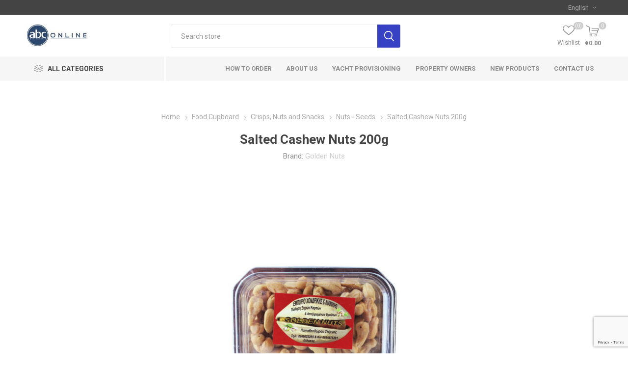

--- FILE ---
content_type: text/html; charset=utf-8
request_url: https://www.abconline.gr/SALTED-CASHEW-NUTS-200G-33181
body_size: 14227
content:
<!DOCTYPE html>
<html lang="en"  class="html-product-details-page">
    <head>
        <title>abconline.gr Your grocery store  in Rhodes. Salted Cashew Nuts 200g</title>
        <meta http-equiv="Content-type" content="text/html;charset=UTF-8" />
        <meta name="description" content="Salted Cashew Nuts 200g" />
        <meta name="keywords" content="Salted,Cashew,Nuts,200g" />
        <meta name="generator" content="nopCommerce" />
        <meta name="viewport" content="width=device-width, initial-scale=1, maximum-scale=1, user-scalable=0"/>
        <link rel="preload" as="font" href="/Themes/Emporium/Content/icons/emporium-icons.woff" crossorigin>
        <link href="https://fonts.googleapis.com/css?family=Roboto:300,400,700&amp;subset=cyrillic-ext,greek-ext&display=swap" rel="stylesheet">
        <meta property="og:type" content="product" />
<meta property="og:title" content="Salted Cashew Nuts 200g" />
<meta property="og:description" content="Salted Cashew Nuts 200g" />
<meta property="og:image" content="https://www.abconline.gr/images/thumbs/0117430_05-19-12-0216-1_510.jpeg" />
<meta property="og:image:url" content="https://www.abconline.gr/images/thumbs/0117430_05-19-12-0216-1_510.jpeg" />
<meta property="og:url" content="https://www.abconline.gr/SALTED-CASHEW-NUTS-200G-33181" />
<meta property="og:site_name" content="abc Online" />
<meta property="twitter:card" content="summary" />
<meta property="twitter:site" content="abc Online" />
<meta property="twitter:title" content="Salted Cashew Nuts 200g" />
<meta property="twitter:description" content="Salted Cashew Nuts 200g" />
<meta property="twitter:image" content="https://www.abconline.gr/images/thumbs/0117430_05-19-12-0216-1_510.jpeg" />
<meta property="twitter:url" content="https://www.abconline.gr/SALTED-CASHEW-NUTS-200G-33181" />

        


    	

<style>

    .product-details-page .full-description {
        display: none;
    }
    .product-details-page .ui-tabs .full-description {
        display: block;
    }
    .product-details-page .tabhead-full-description {
        display: none;
    }
    

    .product-details-page .product-specs-box {
        display: none;
    }
    .product-details-page .ui-tabs .product-specs-box {
        display: block;
    }
    .product-details-page .ui-tabs .product-specs-box .title {
        display: none;
    }
    

    .product-details-page .product-no-reviews,
    .product-details-page .product-review-links {
        display: none;
    }
    </style><!-- Global site tag (gtag.js) - Google Analytics -->
                <script async src='https://www.googletagmanager.com/gtag/js?id=UA-0000000-0'></script>
                <script>
                  window.dataLayer = window.dataLayer || [];
                  function gtag(){dataLayer.push(arguments);}
                  gtag('js', new Date());

                  gtag('config', 'UA-0000000-0');
                  
                  
                </script>

	



	<link href="/Themes/Emporium/Content/css/styles.css" rel="stylesheet" type="text/css" />
<link href="/Themes/Emporium/Content/css/tables.css" rel="stylesheet" type="text/css" />
<link href="/Themes/Emporium/Content/css/mobile.css" rel="stylesheet" type="text/css" />
<link href="/Themes/Emporium/Content/css/480.css" rel="stylesheet" type="text/css" />
<link href="/Themes/Emporium/Content/css/768.css" rel="stylesheet" type="text/css" />
<link href="/Themes/Emporium/Content/css/1024.css" rel="stylesheet" type="text/css" />
<link href="/Themes/Emporium/Content/css/1280.css" rel="stylesheet" type="text/css" />
<link href="/Themes/Emporium/Content/css/1600.css" rel="stylesheet" type="text/css" />
<link href="/Plugins/SevenSpikes.Core/Styles/slick-slider-1.6.0.css" rel="stylesheet" type="text/css" />
<link href="/Plugins/SevenSpikes.Core/Styles/perfect-scrollbar.min.css" rel="stylesheet" type="text/css" />
<link href="/Plugins/SevenSpikes.Nop.Plugins.CloudZoom/Themes/Emporium/Content/cloud-zoom/CloudZoom.css" rel="stylesheet" type="text/css" />
<link href="/lib/magnific-popup/magnific-popup.css" rel="stylesheet" type="text/css" />
<link href="/Plugins/SevenSpikes.Nop.Plugins.NopQuickTabs/Themes/Emporium/Content/QuickTabs.css" rel="stylesheet" type="text/css" />
<link href="/Plugins/SevenSpikes.Nop.Plugins.InstantSearch/Themes/Emporium/Content/InstantSearch.css" rel="stylesheet" type="text/css" />
<link href="/Plugins/SevenSpikes.Nop.Plugins.AjaxCart/Themes/Emporium/Content/ajaxCart.css" rel="stylesheet" type="text/css" />
<link href="/Plugins/SevenSpikes.Nop.Plugins.ProductRibbons/Styles/Ribbons.common.css" rel="stylesheet" type="text/css" />
<link href="/Plugins/SevenSpikes.Nop.Plugins.ProductRibbons/Themes/Emporium/Content/Ribbons.css" rel="stylesheet" type="text/css" />
<link href="/Plugins/SevenSpikes.Nop.Plugins.QuickView/Themes/Emporium/Content/QuickView.css" rel="stylesheet" type="text/css" />
<link href="/lib/fineuploader/fine-uploader.min.css" rel="stylesheet" type="text/css" />
<link href="/Themes/Emporium/Content/css/theme.custom-1.css?v=55" rel="stylesheet" type="text/css" />

	
        
        
        
        <link rel="apple-touch-icon" sizes="180x180" href="/icons/icons_0/apple-touch-icon.png?v=new">
<link rel="icon" type="image/png" sizes="32x32" href="/icons/icons_0/favicon-32x32.png?v=new">
<link rel="icon" type="image/png" sizes="192x192" href="/icons/icons_0/android-chrome-192x192.png?v=new">
<link rel="icon" type="image/png" sizes="16x16" href="/icons/icons_0/favicon-16x16.png?v=new">
<link rel="manifest" href="/icons/icons_0/site.webmanifest?v=new">
<link rel="mask-icon" href="/icons/icons_0/safari-pinned-tab.svg?v=new" color="#5bbad5">
<link rel="shortcut icon" href="/icons/icons_0/favicon.ico?v=new">
<meta name="msapplication-TileColor" content="#da532c">
<meta name="msapplication-TileImage" content="/icons/icons_0/mstile-144x144.png?v=new">
<meta name="msapplication-config" content="/icons/icons_0/browserconfig.xml?v=new">
<meta name="theme-color" content="#ffffff">
    	
    	<!--Powered by nopCommerce - https://www.nopCommerce.com-->
    </head>
	<body class="product-details-page-body">
        



<div class="ajax-loading-block-window" style="display: none">
</div>
<div id="dialog-notifications-success" title="Notification" style="display:none;">
</div>
<div id="dialog-notifications-error" title="Error" style="display:none;">
</div>
<div id="dialog-notifications-warning" title="Warning" style="display:none;">
</div>
<div id="bar-notification" class="bar-notification-container" data-close="Close">
</div>



<!--[if lte IE 8]>
    <div style="clear:both;height:59px;text-align:center;position:relative;">
        <a href="http://www.microsoft.com/windows/internet-explorer/default.aspx" target="_blank">
            <img src="/Themes/Emporium/Content/img/ie_warning.jpg" height="42" width="820" alt="You are using an outdated browser. For a faster, safer browsing experience, upgrade for free today." />
        </a>
    </div>
<![endif]-->


<div class="master-wrapper-page">
    
    <div class="responsive-nav-wrapper-parent">
        <div class="responsive-nav-wrapper">
            <div class="menu-title">
                <span>Menu</span>
            </div>
            <div class="search-wrap">
                <span>Search</span>
            </div>
            <div class="mobile-logo">
                



<a href="/" class="logo">


<img alt="abc Online" title="abc Online" src="https://www.abconline.gr/images/thumbs/0118362_thumbnail_Outlook-sw1ps3nr.jpeg" /></a>
            </div>
            <div class="shopping-cart-link">               
            </div>
            <div class="personal-button" id="header-links-opener">
                <span>Personal menu</span>
            </div>
        </div>
    </div>
    

<div class="header">
    
    <div class="header-upper">
        <div class="header-selectors-wrapper">
            
            
            

    <div class="language-selector desktop">
                <div class="select-wrap">
                    <select id="customerlanguage" name="customerlanguage" onchange="setLocation(this.value);" aria-label="Languages selector"><option selected="selected" value="https://www.abconline.gr/changelanguage/1?returnUrl=%2FSALTED-CASHEW-NUTS-200G-33181">English</option>
<option value="https://www.abconline.gr/changelanguage/2?returnUrl=%2FSALTED-CASHEW-NUTS-200G-33181">Greek</option>
</select>
                </div>
    </div>
    <div class="language-selector mobile mobile-selector">
            <div class="current-language-selector selector-title">English</div>
            <div class="language-selector-options mobile-collapse">

                    <div class="selector-options-item">
                        <input type="radio" name="language-selector" id="language-0" value="https://www.abconline.gr/changelanguage/1?returnUrl=%2FSALTED-CASHEW-NUTS-200G-33181" onclick="setLocation(this.value);"  checked="checked" />
                        <label for="language-0">English</label>
                    </div>
                    <div class="selector-options-item">
                        <input type="radio" name="language-selector" id="language-1" value="https://www.abconline.gr/changelanguage/2?returnUrl=%2FSALTED-CASHEW-NUTS-200G-33181" onclick="setLocation(this.value);"  />
                        <label for="language-1">Greek</label>
                    </div>
            </div>
    </div>

            
        </div>
    </div>
    <div class="header-lower">
        <div class="header-logo">
            



<a href="/" class="logo">


<img alt="abc Online" title="abc Online" src="https://www.abconline.gr/images/thumbs/0118362_thumbnail_Outlook-sw1ps3nr.jpeg" /></a>
        </div>
        <div class="search-box store-search-box">
            <div class="close-side-menu">
                <span class="close-side-menu-text">Search store</span>
                <span class="close-side-menu-btn">Close</span>
            </div>
            <form method="get" id="small-search-box-form" action="/search">
        <input type="text" class="search-box-text" id="small-searchterms" autocomplete="off" name="q" placeholder="Search store" aria-label="Search store" />



<input type="hidden" class="instantSearchResourceElement"
       data-highlightFirstFoundElement="true"
       data-minKeywordLength="3"
       data-defaultProductSortOption="0"
       data-instantSearchUrl="/instantSearchFor"
       data-searchPageUrl="/search"
       data-searchInProductDescriptions="true"
       data-numberOfVisibleProducts="5"
       data-noResultsResourceText=" No data found."/>

        <input type="submit" class="button-1 search-box-button" value="Search"/>
            
</form>
        </div>

        <div class="header-links-wrapper">
            

<div class="header-links">
    <ul>
        
            <li>
                <a href="/customer/info" class="ico-account opener"  data-loginUrl="/login">My account</a>
                <div class="profile-menu-box ">
                    <div class="close-side-menu">
                        <span class="close-side-menu-text">My account</span>
                        <span class="close-side-menu-btn">Close</span>
                    </div>
                    <div class="header-form-holder">
                        <a href="/register?returnUrl=%2FSALTED-CASHEW-NUTS-200G-33181" class="ico-register">Register</a>
                        <a href="/login?returnUrl=%2FSALTED-CASHEW-NUTS-200G-33181" class="ico-login">Log in</a>
                    </div>
                </div>
            </li>

            <li>
                <a href="/wishlist" class="ico-wishlist">
                    <span class="wishlist-label">Wishlist</span>
                    <span class="wishlist-qty">(0)</span>
                </a>
            </li>

        
    </ul>
        <div class="mobile-flyout-wrapper">
            <div class="close-side-menu">
                <span class="close-side-menu-text">Shopping cart</span>
                <span class="close-side-menu-btn">Close</span>
            </div>
            



<div id="flyout-cart" class="flyout-cart" data-removeItemFromCartUrl="/EmporiumTheme/RemoveItemFromCart" data-flyoutCartUrl="/EmporiumTheme/FlyoutShoppingCart">
    <div id="topcartlink">
        <a href="/cart" class="ico-cart">
            <span class="cart-qty">0</span>
            <span class="cart-label">
&#x20AC;0.00            </span>
        </a>
    </div>
    <div class="mini-shopping-cart">
        <div class="flyout-cart-scroll-area">
                <p>You have no items in your shopping cart.</p>
        </div>
    </div>
</div>
        </div>
        
</div>

        </div>
    </div>
    <div class="header-menu-parent">
        <div class="header-menu categories-in-side-panel">
		        <div class="category-navigation-list-wrapper">
			        <span class="category-navigation-title">All Categories</span>
		            <ul class="category-navigation-list sticky-flyout"></ul>
		        </div>
		    <div class="close-menu">
		    	<span class="close-menu-text">Menu</span>
		        <span class="close-menu-btn">Close</span>
		    </div>



<input type="hidden" value="false" id="isRtlEnabled" />

<ul class="top-menu">
    
    <li class="all-categories">
        <span>All Categories</span>
        <div class="plus-button"></div>
        <div class="sublist-wrap">
            <ul class="sublist">
                <li class="back-button">
                    <span>Back</span>
                </li>

<li  class="root-category-items" >
        <a class="with-subcategories" href="/frozen-food">Frozen Food</a>
        <div class="plus-button"></div>
        <div class="sublist-wrap">
            <ul class="sublist">
                <li class="back-button">
                    <span>Back</span>
                </li>

<li >
            <a href="/meat">Meat</a>
</li>
<li >
            <a href="/1127-PIZZA-AND-PASTRIES">Pizza and Pastries</a>
</li>
<li >
            <a href="/1166-FROZEN-VEGETABLES">Frozen Vegetables</a>
</li>
<li >
            <a href="/1168-FISH">Fish</a>
</li>            </ul>
        </div>
</li>
<li  class="root-category-items" >
        <a class="with-subcategories" href="/1128-FROZEN-DESSERTS">Frozen Desserts</a>
        <div class="plus-button"></div>
        <div class="sublist-wrap">
            <ul class="sublist">
                <li class="back-button">
                    <span>Back</span>
                </li>

<li >
            <a href="/1100-ICE-CREAM-TUBS">Ice Cream Tubs</a>
</li>
<li >
            <a href="/1129-ICE-LOLLIES-AND-CONES">Ice Lollies and Cones</a>
</li>            </ul>
        </div>
</li>
<li  class="root-category-items" >
        <a class="with-subcategories" href="/baby">Baby</a>
        <div class="plus-button"></div>
        <div class="sublist-wrap">
            <ul class="sublist">
                <li class="back-button">
                    <span>Back</span>
                </li>

<li >
            <a href="/1012-BABY-FOOD">Baby Food</a>
</li>
<li >
            <a href="/1137-BABY-MILK">Baby Milk</a>
</li>
<li >
            <a href="/1138-NAPPIES-WIPES-AND-CREAMS">Nappies, Wipes and Creams</a>
</li>            </ul>
        </div>
</li>
<li  class="root-category-items" >
        <a class="with-subcategories" href="/1141-SUN-CARE">Sun Care</a>
        <div class="plus-button"></div>
        <div class="sublist-wrap">
            <ul class="sublist">
                <li class="back-button">
                    <span>Back</span>
                </li>

<li >
            <a href="/1067-SUNTAN-LOTION">Suntan lotion</a>
</li>
<li >
            <a href="/1142-AFTER-SUN">After Sun</a>
</li>            </ul>
        </div>
</li>
<li  class="root-category-items" >
        <a class="with-subcategories" href="/beach-and-pool">Beach and Pool</a>
        <div class="plus-button"></div>
        <div class="sublist-wrap">
            <ul class="sublist">
                <li class="back-button">
                    <span>Back</span>
                </li>

<li >
            <a href="/1092-INFLATABLES">Inflatables</a>
</li>
<li >
            <a href="/1094-BEACH-AND-POOL-TOYS">Beach and Pool Toys</a>
</li>
<li >
            <a href="/1144-BEACH-EQUIPMENT">Beach Equipment</a>
</li>
<li >
            <a href="/1145-BEACH-TOWELS">Beach Towels</a>
</li>            </ul>
        </div>
</li>
<li  class="root-category-items" >
            <a href="/1154-SPECIAL-OFFERS">Special Offers</a>
</li>
<li  class="root-category-items" >
        <a class="with-subcategories" href="/food-cupboard">Food Cupboard</a>
        <div class="plus-button"></div>
        <div class="sublist-wrap">
            <ul class="sublist">
                <li class="back-button">
                    <span>Back</span>
                </li>

<li >
        <a class="with-subcategories" href="/tins-and-jars">Tins and Jars</a>
        <div class="plus-button"></div>
        <div class="sublist-wrap">
            <ul class="sublist">
                <li class="back-button">
                    <span>Back</span>
                </li>

<li >
            <a href="/1029-JAM-SPREADS">Jam - Spreads</a>
</li>
<li >
            <a href="/1030-BAKED-BEANS-PASTA">Baked Beans - Pasta</a>
</li>
<li >
            <a href="/1033-TINNED-SOUP">Tinned Soup</a>
</li>
<li >
            <a href="/1036-TINNED-TOMATOES-AND-VEGETABLES">Tinned Tomatoes and Vegetables</a>
</li>
<li >
            <a href="/1058-TINNED-FISH">Tinned Fish</a>
</li>
<li >
            <a href="/olive-products">Olive Products</a>
</li>
<li >
            <a href="/1102-TINNED-MEAT">Tinned Meat</a>
</li>
<li >
            <a href="/1162-TINNED-FRUIT">Tinned Fruit</a>
</li>            </ul>
        </div>
</li>
<li >
        <a class="with-subcategories" href="/chocolates-sweets-biscuits">Chocolates, Sweets &amp; Biscuits</a>
        <div class="plus-button"></div>
        <div class="sublist-wrap">
            <ul class="sublist">
                <li class="back-button">
                    <span>Back</span>
                </li>

<li >
            <a href="/chocolate">Chocolate</a>
</li>
<li >
            <a href="/1020-BISCUITS">Biscuits</a>
</li>
<li >
            <a href="/1091-SWEETS">Sweets</a>
</li>
<li >
            <a href="/1096-MINTS-AND-GUM">Mints and Gum</a>
</li>            </ul>
        </div>
</li>
<li >
        <a class="with-subcategories" href="/cooking">Cooking</a>
        <div class="plus-button"></div>
        <div class="sublist-wrap">
            <ul class="sublist">
                <li class="back-button">
                    <span>Back</span>
                </li>

<li >
            <a href="/1042-PASTA-AND-NOODLES">Pasta and Noodles</a>
</li>
<li >
            <a href="/1045-RICE-PULSES-AND-GRAIN">Rice, Pulses and Grain</a>
</li>
<li >
            <a href="/1054-OILS-VINEGAR">Oils - Vinegar</a>
</li>
<li >
            <a href="/1063-STOCK-GRAVY">Stock - Gravy</a>
</li>
<li >
            <a href="/1077-DRESSINGS-AND-DIPS">Dressings and Dips</a>
</li>
<li >
            <a href="/1114-TABLE-SAUCES">Table Sauces</a>
</li>
<li >
            <a href="/1117-SALT-AND-HERBS">Salt and Herbs</a>
</li>
<li >
            <a href="/1155-BAKING-AND-DESSERT">Baking and Dessert</a>
</li>
<li >
            <a href="/1160-COOKING-SAUCES">Cooking Sauces</a>
</li>
<li >
            <a href="/1188-INTERNATIONAL-CUISINE">International Cuisine</a>
</li>            </ul>
        </div>
</li>
<li >
        <a class="with-subcategories" href="/breakfast">Breakfast</a>
        <div class="plus-button"></div>
        <div class="sublist-wrap">
            <ul class="sublist">
                <li class="back-button">
                    <span>Back</span>
                </li>

<li >
            <a href="/1041-CEREAL">Cereal</a>
</li>
<li >
            <a href="/1043-CEREAL-BARS">Cereal Bars</a>
</li>
<li >
            <a href="/1044-SUGAR-AND-SWEETENERS">Sugar and  Sweeteners</a>
</li>
<li >
            <a href="/1113-COOKED-BREAKFAST-ITEMS">Cooked Breakfast Items</a>
</li>            </ul>
        </div>
</li>
<li >
        <a class="with-subcategories" href="/crisps-nuts-and-snacks">Crisps, Nuts and Snacks</a>
        <div class="plus-button"></div>
        <div class="sublist-wrap">
            <ul class="sublist">
                <li class="back-button">
                    <span>Back</span>
                </li>

<li >
            <a href="/1019-CRISPS">Crisps</a>
</li>
<li >
            <a href="/1021-NUTS-SEEDS">Nuts - Seeds</a>
</li>
<li >
            <a href="/1097-CRACKERS-AND-SAVOURY-SNACKS">Crackers and Savoury Snacks</a>
</li>            </ul>
        </div>
</li>
<li >
        <a class="with-subcategories" href="/local-products">Local Products</a>
        <div class="plus-button"></div>
        <div class="sublist-wrap">
            <ul class="sublist">
                <li class="back-button">
                    <span>Back</span>
                </li>

<li >
            <a href="/1164-HONEY">Honey</a>
</li>
<li >
            <a href="/1165-SWEET-TREATS">Sweet Treats</a>
</li>
<li >
            <a href="/1169-LOCAL-SPICES">Local Spices</a>
</li>
<li >
            <a href="/1171-OLIVE-OIL">Olive Oil</a>
</li>
<li >
            <a href="/1176-LOCALLY-PRODUCED-PASTA">Locally Produced Pasta</a>
</li>
<li >
            <a href="/1182-WEDDING-FAVORS">Wedding Favors</a>
</li>
<li >
            <a href="/1185-HALVA">Halva</a>
</li>            </ul>
        </div>
</li>
<li >
            <a href="/1207-READY-MEALS">Ready Meals</a>
</li>            </ul>
        </div>
</li>
<li  class="root-category-items" >
        <a class="with-subcategories" href="/7-HOUSHOLD-ENTERTAIMENT">Houshold &amp; Entertaiment</a>
        <div class="plus-button"></div>
        <div class="sublist-wrap">
            <ul class="sublist">
                <li class="back-button">
                    <span>Back</span>
                </li>

<li >
        <a class="with-subcategories" href="/1011-HOUSHOLD">Houshold</a>
        <div class="plus-button"></div>
        <div class="sublist-wrap">
            <ul class="sublist">
                <li class="back-button">
                    <span>Back</span>
                </li>

<li >
            <a href="/1047-PET-FOOD">Pet Food</a>
</li>
<li >
            <a href="/1051-CANDLES-FIRELIGHTERS-AND-BBQ">Candles, Firelighters and BBQ</a>
</li>
<li >
            <a href="/1052-DISPOSABLE-TABLEWARE">Disposable Tableware</a>
</li>
<li >
            <a href="/1055-TOILET-ROLL-KITCHEN-ROLL-TISSUES">Toilet Roll, Kitchen Roll - Tissues</a>
</li>
<li >
            <a href="/1098-INSECT-REPELLENT">Insect Repellent</a>
</li>
<li >
            <a href="/1103-GAS-BOTTLES">Gas Bottles</a>
</li>            </ul>
        </div>
</li>
<li >
        <a class="with-subcategories" href="/1139-CLEANING">Cleaning</a>
        <div class="plus-button"></div>
        <div class="sublist-wrap">
            <ul class="sublist">
                <li class="back-button">
                    <span>Back</span>
                </li>

<li >
            <a href="/1048-DISHWASHING">Dishwashing</a>
</li>
<li >
            <a href="/1049-CLEANING-PRODUCTS">Cleaning products</a>
</li>
<li >
            <a href="/1050-LAUNDRY">Laundry</a>
</li>
<li >
            <a href="/1184-GLOVES">Gloves</a>
</li>            </ul>
        </div>
</li>
<li >
        <a class="with-subcategories" href="/1140-ENTERTAINMENT">Entertainment</a>
        <div class="plus-button"></div>
        <div class="sublist-wrap">
            <ul class="sublist">
                <li class="back-button">
                    <span>Back</span>
                </li>

<li >
            <a href="/1046-BATTERIES-DISPOSABLE-CAMERAS-AND-MEMORY-CARDS">Batteries, Disposable Cameras and Memory Cards</a>
</li>
<li >
            <a href="/1099-NEWSPAPERS-MAGAZINES">Newspapers / Magazines</a>
</li>
<li >
            <a href="/1111-TOYS-AND-GAMES">Toys and Games</a>
</li>
<li >
            <a href="/1183-PENS-AND-MARKERS">Pens and Markers</a>
</li>            </ul>
        </div>
</li>
<li >
        <a class="with-subcategories" href="/%CF%84obacco-and-e-cigarettes">Tobacconist and e-cigaretter</a>
        <div class="plus-button"></div>
        <div class="sublist-wrap">
            <ul class="sublist">
                <li class="back-button">
                    <span>Back</span>
                </li>

<li >
            <a href="/1105-ELECTRONIC-CIGARETTE">Electronic Cigarette</a>
</li>
<li >
            <a href="/1173-FILTERS-ROLLING-PAPER">Filters / Rolling Paper</a>
</li>
<li >
            <a href="/1174-LIGHTERS">Lighters</a>
</li>            </ul>
        </div>
</li>            </ul>
        </div>
</li>
<li  class="root-category-items" >
        <a class="with-subcategories" href="/9-HEALTH-BEAUTY">Health &amp; Beauty</a>
        <div class="plus-button"></div>
        <div class="sublist-wrap">
            <ul class="sublist">
                <li class="back-button">
                    <span>Back</span>
                </li>

<li >
        <a class="with-subcategories" href="/1148-BATH-AND-SHOWER">Bath and Shower</a>
        <div class="plus-button"></div>
        <div class="sublist-wrap">
            <ul class="sublist">
                <li class="back-button">
                    <span>Back</span>
                </li>

<li >
            <a href="/1068-SHOWER-GEL-BUBBLE-BATH-AND-SOAP">Shower Gel, Bubble Bath and Soap</a>
</li>
<li >
            <a href="/1071-SHAMPOO-AND-CONDITIONER">Shampoo and Conditioner</a>
</li>            </ul>
        </div>
</li>
<li >
        <a class="with-subcategories" href="/1149-HYGIENE">Hygiene</a>
        <div class="plus-button"></div>
        <div class="sublist-wrap">
            <ul class="sublist">
                <li class="back-button">
                    <span>Back</span>
                </li>

<li >
            <a href="/1065-FEMININE-HYGIENE">Feminine Hygiene</a>
</li>
<li >
            <a href="/1069-DEODORANT-AND-BODY-SPRAY">Deodorant and Body Spray</a>
</li>
<li >
            <a href="/1070-DENTAL">Dental</a>
</li>
<li >
            <a href="/1150-HAND-WASH-AND-WIPES">Hand - Wash and Wipes</a>
</li>
<li >
            <a href="/1186-BODY-CARE">Body Care</a>
</li>            </ul>
        </div>
</li>
<li >
        <a class="with-subcategories" href="/1151-BEAUTY">Beauty</a>
        <div class="plus-button"></div>
        <div class="sublist-wrap">
            <ul class="sublist">
                <li class="back-button">
                    <span>Back</span>
                </li>

<li >
            <a href="/1066-HAIR-REMOVAL">Hair Removal</a>
</li>
<li >
            <a href="/1152-HAND-AND-BODY-CREAM">Hand and Body Cream</a>
</li>
<li >
            <a href="/1167-MAKE-UP-AND-MAKE-UP-REMOVERS">Make-Up and Make-Up Removers</a>
</li>
<li >
            <a href="/1175-TIGHTS">Tights</a>
</li>
<li >
            <a href="/1206-HAIR-PRODUCTS">Hair Products</a>
</li>            </ul>
        </div>
</li>
<li >
        <a class="with-subcategories" href="/1153-HEALTH">Health</a>
        <div class="plus-button"></div>
        <div class="sublist-wrap">
            <ul class="sublist">
                <li class="back-button">
                    <span>Back</span>
                </li>

<li >
            <a href="/1072-FIRST-AID">First Aid</a>
</li>
<li >
            <a href="/1157-MISCELLANEOUS">Miscellaneous</a>
</li>            </ul>
        </div>
</li>            </ul>
        </div>
</li>
<li  class="root-category-items" >
        <a class="with-subcategories" href="/drinks">Drinks</a>
        <div class="plus-button"></div>
        <div class="sublist-wrap">
            <ul class="sublist">
                <li class="back-button">
                    <span>Back</span>
                </li>

<li >
        <a class="with-subcategories" href="/1010-COLD-DRINKS">Cold Drinks</a>
        <div class="plus-button"></div>
        <div class="sublist-wrap">
            <ul class="sublist">
                <li class="back-button">
                    <span>Back</span>
                </li>

<li >
            <a href="/1014-SOFT-DRINKS">Soft Drinks</a>
</li>
<li >
            <a href="/1031-SQUASH-CORDIALS">Squash - Cordials</a>
</li>
<li >
            <a href="/1032-FRUIT-JUICE">Fruit Juice</a>
</li>
<li >
            <a href="/1104-ENERGY-DRINKS">Energy Drinks</a>
</li>
<li >
            <a href="/1179-COLD-COFFEES">Cold Coffees</a>
</li>            </ul>
        </div>
</li>
<li >
        <a class="with-subcategories" href="/1015-WATER">Water</a>
        <div class="plus-button"></div>
        <div class="sublist-wrap">
            <ul class="sublist">
                <li class="back-button">
                    <span>Back</span>
                </li>

<li >
            <a href="/1132-STILL-WATER">Still Water</a>
</li>
<li >
            <a href="/1133-SPARKLING-WATER">Sparkling Water</a>
</li>
<li >
            <a href="/1134-FLAVOURED-WATER-AND-MIXERS">Flavoured Water and Mixers</a>
</li>            </ul>
        </div>
</li>
<li >
        <a class="with-subcategories" href="/1061-WINE">Wine</a>
        <div class="plus-button"></div>
        <div class="sublist-wrap">
            <ul class="sublist">
                <li class="back-button">
                    <span>Back</span>
                </li>

<li >
            <a href="/1084-WHITE-WINE">White Wine</a>
</li>
<li >
            <a href="/1085-RED-WINE">Red Wine</a>
</li>
<li >
            <a href="/1086-ROSE-WINE">Rose Wine</a>
</li>
<li >
            <a href="/1087-CHAMPAGNE-AND-SPARKLING-WINES">Champagne and Sparkling Wines</a>
</li>            </ul>
        </div>
</li>
<li >
        <a class="with-subcategories" href="/1089-BEER-AND-CIDER">Beer and Cider</a>
        <div class="plus-button"></div>
        <div class="sublist-wrap">
            <ul class="sublist">
                <li class="back-button">
                    <span>Back</span>
                </li>

<li >
            <a href="/1017-BEER">Beer</a>
</li>
<li >
            <a href="/1090-CIDER">Cider</a>
</li>            </ul>
        </div>
</li>
<li >
            <a href="/1093-ICE">Ice</a>
</li>
<li >
        <a class="with-subcategories" href="/1130-HOT-DRINKS">Hot Drinks</a>
        <div class="plus-button"></div>
        <div class="sublist-wrap">
            <ul class="sublist">
                <li class="back-button">
                    <span>Back</span>
                </li>

<li >
            <a href="/1027-TEA-FLAVOURED-TEA">Tea - Flavoured Tea</a>
</li>
<li >
            <a href="/1028-COFFEE">Coffee</a>
</li>
<li >
            <a href="/1131-HOT-CHOCOLATE">Hot Chocolate</a>
</li>            </ul>
        </div>
</li>
<li >
        <a class="with-subcategories" href="/1135-SPIRITS-AND-PRE-MIXED-DRINKS">Spirits and Pre-Mixed Drinks</a>
        <div class="plus-button"></div>
        <div class="sublist-wrap">
            <ul class="sublist">
                <li class="back-button">
                    <span>Back</span>
                </li>

<li >
            <a href="/1016-SPIRITS">Spirits</a>
</li>
<li >
            <a href="/1026-ALCOPOPS">Alcopops</a>
</li>
<li >
            <a href="/1161-GREEK-SPIRITS">Greek Spirits</a>
</li>
<li >
            <a href="/1181-MINIATURES">Miniatures</a>
</li>
<li >
            <a href="/1203-VODKA">Vodka</a>
</li>
<li >
            <a href="/1204-GIN">Gin</a>
</li>
<li >
            <a href="/1205-WHISKEY">Whiskey</a>
</li>            </ul>
        </div>
</li>            </ul>
        </div>
</li>
<li  class="root-category-items" >
        <a class="with-subcategories" href="/1201-FRESH-FOOD">Fresh Food</a>
        <div class="plus-button"></div>
        <div class="sublist-wrap">
            <ul class="sublist">
                <li class="back-button">
                    <span>Back</span>
                </li>

<li >
        <a class="with-subcategories" href="/fruits-and-vegetables">Fruit and Vegetables</a>
        <div class="plus-button"></div>
        <div class="sublist-wrap">
            <ul class="sublist">
                <li class="back-button">
                    <span>Back</span>
                </li>

<li >
            <a href="/fruits">Fruit</a>
</li>
<li >
            <a href="/1038-VEGETABLES">Vegetables</a>
</li>
<li >
            <a href="/prepackaged-fruits">Prepackaged Fruit</a>
</li>
<li >
            <a href="/1120-PREPARED-SALADS">Prepared Salads</a>
</li>
<li >
            <a href="/dried-fruit">Dried Fruit</a>
</li>            </ul>
        </div>
</li>
<li >
        <a class="with-subcategories" href="/1004-DAIRY-AND-EGGS">Dairy and Eggs</a>
        <div class="plus-button"></div>
        <div class="sublist-wrap">
            <ul class="sublist">
                <li class="back-button">
                    <span>Back</span>
                </li>

<li >
            <a href="/1023-MILK">Milk</a>
</li>
<li >
            <a href="/1024-BUTTER-MARGARINE">Butter - Margarine</a>
</li>
<li >
            <a href="/1025-EGGS">Eggs</a>
</li>
<li >
            <a href="/1060-CHEESE">Cheese</a>
</li>
<li >
            <a href="/1062-YOGHURT-AND-DESSERTS">Yoghurt and Desserts</a>
</li>
<li >
            <a href="/1121-CREAM">Cream</a>
</li>            </ul>
        </div>
</li>
<li >
        <a class="with-subcategories" href="/1081-BAKERY">Bakery</a>
        <div class="plus-button"></div>
        <div class="sublist-wrap">
            <ul class="sublist">
                <li class="back-button">
                    <span>Back</span>
                </li>

<li >
            <a href="/1080-BREAD">Bread</a>
</li>
<li >
            <a href="/1119-CAKES-AND-PASTRIES">Cakes and Pastries</a>
</li>
<li >
            <a href="/1158-BREADSTICKS">Breadsticks</a>
</li>
<li >
            <a href="/1159-RUSKS">Rusks</a>
</li>
<li >
            <a href="/1202-FRESH-BAKERY">Fresh Bakery</a>
</li>
<li >
            <a href="/1083-SANDWICHES">Sandwiches</a>
</li>            </ul>
        </div>
</li>
<li >
        <a class="with-subcategories" href="/1122-MEATS">Meats</a>
        <div class="plus-button"></div>
        <div class="sublist-wrap">
            <ul class="sublist">
                <li class="back-button">
                    <span>Back</span>
                </li>

<li >
            <a href="/1005-SLICED-AND-COOKED-MEATS">Sliced and Cooked Meats</a>
</li>
<li >
            <a href="/1123-BACON">Bacon</a>
</li>            </ul>
        </div>
</li>            </ul>
        </div>
</li>
<li  class="root-category-items" >
        <a class="with-subcategories" href="/free-from-2">Free From</a>
        <div class="plus-button"></div>
        <div class="sublist-wrap">
            <ul class="sublist">
                <li class="back-button">
                    <span>Back</span>
                </li>

<li >
        <a class="with-subcategories" href="/gluten-free">Gluten Free</a>
        <div class="plus-button"></div>
        <div class="sublist-wrap">
            <ul class="sublist">
                <li class="back-button">
                    <span>Back</span>
                </li>

<li >
            <a href="/gf-food-cupboard">GF Food Cupboard</a>
</li>
<li >
            <a href="/1192-GF-FRESH-FOOD">GF Fresh Food</a>
</li>
<li >
            <a href="/1193-GF-BABY">GF Baby</a>
</li>            </ul>
        </div>
</li>
<li >
        <a class="with-subcategories" href="/lactose-free">Lactose Free</a>
        <div class="plus-button"></div>
        <div class="sublist-wrap">
            <ul class="sublist">
                <li class="back-button">
                    <span>Back</span>
                </li>

<li >
            <a href="/1194-LF-FOOD-CUPBOARD">LF Food Cupboard</a>
</li>
<li >
            <a href="/1195-LF-MILK">LF Milk</a>
</li>
<li >
            <a href="/1196-LF-BABY">LF Baby</a>
</li>            </ul>
        </div>
</li>
<li >
        <a class="with-subcategories" href="/organic">Organic</a>
        <div class="plus-button"></div>
        <div class="sublist-wrap">
            <ul class="sublist">
                <li class="back-button">
                    <span>Back</span>
                </li>

<li >
            <a href="/1197-OR-FOOD-CUPBOARD">Or Food Cupboard</a>
</li>
<li >
            <a href="/1198-OR-FRESH-FOOD">Or Fresh Food</a>
</li>            </ul>
        </div>
</li>
<li >
        <a class="with-subcategories" href="/vegan">Vegan</a>
        <div class="plus-button"></div>
        <div class="sublist-wrap">
            <ul class="sublist">
                <li class="back-button">
                    <span>Back</span>
                </li>

<li >
            <a href="/1199-VE-FOOD-CUPBOARD">VE Food Cupboard</a>
</li>
<li >
            <a href="/1200-VE-FRESH-FOOD">VE Fresh Food</a>
</li>            </ul>
        </div>
</li>            </ul>
        </div>
</li>            </ul>
        </div>
    </li>
        <li><a href="/how-to-order">How to order</a></li>
        <li><a href="/about-us-2">About Us</a></li>
        <li><a href="/yacht-provisioning">Yacht Provisioning</a></li>
        <li><a href="/owners">Property Owners</a></li>
        <li><a href="/newproducts">New products</a></li>
        <li><a href="/contactus">Contact us</a></li>
    
</ul>

		    <div class="mobile-menu-items"></div>
        </div>
    </div>
    
</div>
    
    <div class="overlayOffCanvas"></div>
    <div class="master-wrapper-content">
        



<div class="ajaxCartInfo" data-getAjaxCartButtonUrl="/NopAjaxCart/GetAjaxCartButtonsAjax"
     data-productPageAddToCartButtonSelector=".add-to-cart-button"
     data-productBoxAddToCartButtonSelector=".product-box-add-to-cart-button"
     data-productBoxProductItemElementSelector=".product-item"
     data-useNopNotification="False"
     data-nopNotificationCartResource="The product has been added to your &lt;a href=&quot;/cart&quot;&gt;shopping cart&lt;/a&gt;"
     data-nopNotificationWishlistResource="The product has been added to your &lt;a href=&quot;/wishlist&quot;&gt;wishlist&lt;/a&gt;"
     data-enableOnProductPage="True"
     data-enableOnCatalogPages="True"
     data-miniShoppingCartQuatityFormattingResource="({0})"
     data-miniWishlistQuatityFormattingResource="({0})"
     data-addToWishlistButtonSelector=".add-to-wishlist-button">
</div>

<input id="addProductVariantToCartUrl" name="addProductVariantToCartUrl" type="hidden" value="/AddProductFromProductDetailsPageToCartAjax" />
<input id="addProductToCartUrl" name="addProductToCartUrl" type="hidden" value="/AddProductToCartAjax" />
<input id="miniShoppingCartUrl" name="miniShoppingCartUrl" type="hidden" value="/MiniShoppingCart" />
<input id="flyoutShoppingCartUrl" name="flyoutShoppingCartUrl" type="hidden" value="/NopAjaxCartFlyoutShoppingCart" />
<input id="checkProductAttributesUrl" name="checkProductAttributesUrl" type="hidden" value="/CheckIfProductOrItsAssociatedProductsHasAttributes" />
<input id="getMiniProductDetailsViewUrl" name="getMiniProductDetailsViewUrl" type="hidden" value="/GetMiniProductDetailsView" />
<input id="flyoutShoppingCartPanelSelector" name="flyoutShoppingCartPanelSelector" type="hidden" value="#flyout-cart" />
<input id="shoppingCartMenuLinkSelector" name="shoppingCartMenuLinkSelector" type="hidden" value=".cart-qty" />
<input id="wishlistMenuLinkSelector" name="wishlistMenuLinkSelector" type="hidden" value="span.wishlist-qty" />





<div id="product-ribbon-info" data-productid="2513"
     data-productboxselector=".product-item, .item-holder"
     data-productboxpicturecontainerselector=".picture, .item-picture"
     data-productpagepicturesparentcontainerselector=".product-essential"
     data-productpagebugpicturecontainerselector=".picture"
     data-retrieveproductribbonsurl="/RetrieveProductRibbons">
</div>


<div class="quickViewData" data-productselector=".product-item"
     data-productselectorchild=".btn-wrapper"
     data-retrievequickviewurl="/quickviewdata"
     data-quickviewbuttontext="Quick View"
     data-quickviewbuttontitle="Quick View"
     data-isquickviewpopupdraggable="True"
     data-enablequickviewpopupoverlay="True"
     data-accordionpanelsheightstyle="content"
     data-getquickviewbuttonroute="/getquickviewbutton">
</div>
        <div class="master-column-wrapper">
            <div class="center-1">
    
    



<div class="page product-details-page">
    <div class="page-body">
        
        <form method="post" id="product-details-form" action="/SALTED-CASHEW-NUTS-200G-33181">

<!--Microdata-->
<div  itemscope itemtype="http://schema.org/Product">
    <meta itemprop="name" content="Salted Cashew Nuts 200g"/>
    <meta itemprop="sku" content="05.19.12.0216"/>
    <meta itemprop="gtin" content="22&#x20AC;/Kg"/>
    <meta itemprop="mpn" content=""/>
    <meta itemprop="description" content=" "/>
    <meta itemprop="image" content="https://www.abconline.gr/images/thumbs/0117430_05-19-12-0216-1_510.jpeg"/>
        <meta itemprop="brand" content="Golden Nuts"/>
    <div itemprop="offers" itemscope itemtype="http://schema.org/Offer">
        <meta itemprop="url" content="https://www.abconline.gr/salted-cashew-nuts-200g-33181"/>
        <meta itemprop="price" content="4.40"/>
        <meta itemprop="priceCurrency" content="EUR"/>
        <meta itemprop="priceValidUntil"/>
                <meta itemprop="availability" content="http://schema.org/InStock"/>
    </div>
    <div itemprop="review" itemscope itemtype="http://schema.org/Review">
        <meta itemprop="author" content="ALL"/>
        <meta itemprop="url" content="/productreviews/2513"/>
    </div>
</div>
            <div data-productid="2513">
                <div class="product-essential">
                    <div class="mobile-name-holder"></div>
                    <div class="mobile-prev-next-holder"></div>
					



    <input type="hidden" class="cloudZoomAdjustPictureOnProductAttributeValueChange"
           data-productid="2513"
           data-isintegratedbywidget="true" />
        <input type="hidden" class="cloudZoomEnableClickToZoom" />
    <div class="gallery sevenspikes-cloudzoom-gallery">
        
        <div class="picture-wrapper">
            <div class="picture" id="sevenspikes-cloud-zoom" data-zoomwindowelementid=""
                 data-selectoroftheparentelementofthecloudzoomwindow=""
                 data-defaultimagecontainerselector=".product-essential .gallery"
                 data-zoom-window-width="400"
                 data-zoom-window-height="400">
                <a href="https://www.abconline.gr/images/thumbs/0117430_05-19-12-0216-1.jpeg" data-full-image-url="https://www.abconline.gr/images/thumbs/0117430_05-19-12-0216-1.jpeg" class="picture-link" id="zoom1">
                    <img src="https://www.abconline.gr/images/thumbs/0117430_05-19-12-0216-1_510.jpeg" alt="GOLDEN NUTS &#x39A;&#x391;&#x3A3;&#x399;&#x39F;&#x3A5;&#x3A3; 200g" class="cloudzoom" id="cloudZoomImage"
                         itemprop="image" data-cloudzoom="appendSelector: &#x27;.picture-wrapper&#x27;, zoomPosition: &#x27;inside&#x27;, zoomOffsetX: 0, captionPosition: &#x27;bottom&#x27;, tintOpacity: 0, zoomWidth: 400, zoomHeight: 400, easing: 3, touchStartDelay: true, zoomFlyOut: false, disableZoom: &#x27;auto&#x27;"
                          />
                </a>
            </div>
        </div>
        
    </div>
                    <div class="overview">
                        <div class="prev-next-holder">
                            
                        </div>
                        <!--product breadcrumb-->
                            <div class="breadcrumb">
            <ul itemscope itemtype="http://schema.org/BreadcrumbList">
                
                <li>
                    <span>
                        <a href="/">
                            <span>Home</span>
                        </a>
                    </span>
                    <span class="delimiter">/</span>
                </li>
                    <li itemprop="itemListElement" itemscope itemtype="http://schema.org/ListItem">
                        <a href="/food-cupboard" itemprop="item">
                            <span itemprop="name">Food Cupboard</span>
                        </a>
                        <span class="delimiter">/</span>
                        <meta itemprop="position" content="1" />
                    </li>
                    <li itemprop="itemListElement" itemscope itemtype="http://schema.org/ListItem">
                        <a href="/crisps-nuts-and-snacks" itemprop="item">
                            <span itemprop="name">Crisps, Nuts and Snacks</span>
                        </a>
                        <span class="delimiter">/</span>
                        <meta itemprop="position" content="2" />
                    </li>
                    <li itemprop="itemListElement" itemscope itemtype="http://schema.org/ListItem">
                        <a href="/1021-NUTS-SEEDS" itemprop="item">
                            <span itemprop="name">Nuts - Seeds</span>
                        </a>
                        <span class="delimiter">/</span>
                        <meta itemprop="position" content="3" />
                    </li>
                
                <li itemprop="itemListElement" itemscope itemtype="http://schema.org/ListItem">
                    <strong class="current-item" itemprop="name">Salted Cashew Nuts 200g</strong>
                    <span itemprop="item" itemscope itemtype="http://schema.org/Thing" 
                          id="/SALTED-CASHEW-NUTS-200G-33181">
                    </span>
                    <meta itemprop="position" content="4" />
                    
                </li>
            </ul>
    </div>

                        
                        <div class="product-name">
                            <h1>
                                Salted Cashew Nuts 200g
                            </h1>
                            <!--manufacturers-->
                                <div class="manufacturers">
            <span class="label">Brand:</span>
        <span class="value">
                <a href="/GOLDEN-NUTS">Golden Nuts</a>
        </span>
    </div>

                        </div>

                        <div class="reviews-and-compare">
                            <!--product reviews 
							
							steelgr customer ask to deactivate
                            -->
                            <!--compare button-->
                            
                        </div>
                        <!--short description-->
                    <div class="short-description">
                         
                    </div>
                        <!--SKU, MAN, GTIN, vendor-->
                        <div class="additional-details">
        <div class="sku" >
            <span class="label">SKU:</span>
            <span class="value" id="sku-2513">05.19.12.0216</span>
        </div>
        <div class="gtin" >
            <span class="label">Price Info:</span>
            <span class="value" id="gtin-2513">22&#x20AC;/Kg</span>
        </div>
</div>
                        <div class="attributes-wrapper">
                            <!--attributes-->
                            <!--gift card-->
                            <!--rental info-->

                            
                        </div>
                        

                        <div class="product-prices-box">
                            <div>
                                <!--availability-->
                                    <div class="availability">
            <div class="stock">
                <span class="label">Availability:</span>
                <span class="value" id="stock-availability-value-2513">In stock</span>
            </div>
        
    </div>

                                
                                <!--price & add to cart-->
    <div class="prices">
            <div class="product-price">
                <span  id="price-value-2513" class="price-value-2513" >
                    €4.40
                </span>
				
				
				
				Price per Item
				
				
				
            </div>
    </div>
    <div class="add-to-cart">
            <div class="add-to-cart-panel">
                <label class="qty-label" for="addtocart_2513_EnteredQuantity">Qty:</label>
                    <div class="add-to-cart-qty-wrapper">
                        <input id="product_enteredQuantity_2513" class="qty-input" type="text" aria-label="Enter a quantity" data-val="true" data-val-required="The Qty field is required." name="addtocart_2513.EnteredQuantity" value="1" />
                        <span class="plus">&#x69;</span>
                        <span class="minus">&#x68;</span>
                    </div>
                    
                    <input type="button" id="add-to-cart-button-2513" class="button-1 add-to-cart-button" value="Add to cart" data-productid="2513" onclick="AjaxCart.addproducttocart_details('/addproducttocart/details/2513/1', '#product-details-form');return false;"/>
            </div>
        
    </div>
                                <!--sample download-->
                                
                                <!--add to wishlist-->
    <div class="add-to-wishlist">
        <button type="button" id="add-to-wishlist-button-2513" class="button-2 add-to-wishlist-button" value="Add to wishlist" data-productid="2513" onclick="AjaxCart.addproducttocart_details('/addproducttocart/details/2513/2', '#product-details-form');return false;"><span>Add to wishlist</span></button>
    </div>
                                
                                <!--delivery-->
                                

                                
                            </div>
                        </div>
                    </div>
                    
                </div>


                


    

    <div id="quickTabs" class="productTabs "
         data-ajaxEnabled="false"
         data-productReviewsAddNewUrl="/ProductTab/ProductReviewsTabAddNew/2513"
         data-productContactUsUrl="/ProductTab/ProductContactUsTabAddNew/2513"
         data-couldNotLoadTabErrorMessage="Couldn&#x27;t load this tab.">
        
<div class="productTabs-header">
    <ul>
            <li>
                <a href="#quickTab-description">Overview</a>
            </li>
            <li>
                <a href="#quickTab-contact_us">Contact Us</a>
            </li>
    </ul>
</div>
<div class="productTabs-body">
        <div id="quickTab-description">
            <div class="full-description">
    <span><p class="cs95E872D0"><span class="cs5EFED22F">&nbsp;</span></p></span
</div>
        </div>
        <div id="quickTab-contact_us">
            

<div id="contact-us-tab" class="write-review">
    <div class="form-fields">
        <div class="inputs">
            <label for="FullName">Your name</label>
            <input placeholder="Enter your name." class="contact_tab_fullname review-title" type="text" data-val="true" data-val-required="Enter your name" id="FullName" name="FullName" value="" />
            <span class="required">*</span>
            <span class="field-validation-valid" data-valmsg-for="FullName" data-valmsg-replace="true"></span>
        </div>
        <div class="inputs">
            <label for="Email">Your email</label>
            <input placeholder="Enter your email address." class="contact_tab_email review-title" type="email" data-val="true" data-val-email="Wrong email" data-val-required="Enter email" id="Email" name="Email" value="" />
            <span class="required">*</span>
            <span class="field-validation-valid" data-valmsg-for="Email" data-valmsg-replace="true"></span>
        </div>
        <div class="inputs">
            <label for="Enquiry">Enquiry</label>
            <textarea placeholder="Enter your enquiry." class="contact_tab_enquiry review-text" data-val="true" data-val-required="Enter enquiry" id="Enquiry" name="Enquiry">
</textarea>
            <span class="required">*</span>
            <span class="field-validation-valid" data-valmsg-for="Enquiry" data-valmsg-replace="true"></span>
        </div>

            <div><input id="g-recaptcha-response_captcha_1198761377" name="g-recaptcha-response" type="hidden"></input><script>
                var onloadCallbackcaptcha_1198761377 = function() {
                    var form = $('input[id="g-recaptcha-response_captcha_1198761377"]').closest('form');
                    var btn = $(form.find(':submit')[0]);

                    var loaded = false;
                    var isBusy = false;
                    btn.on('click', function (e) {
                        if (!isBusy) {
                            isBusy = true;
                            grecaptcha.execute('6Lf7bR8pAAAAAPmZ-gBtFAI4WWucCIQwYpjmyq2O', { 'action': 'ProductDetails' }).then(function(token) {
                                $('#g-recaptcha-response_captcha_1198761377', form).val(token);
                                loaded = true;
                                btn.click();
                            });
                        }
                        return loaded;
                    });
                }
            </script><script async="" defer="" src="https://www.google.com/recaptcha/api.js?onload=onloadCallbackcaptcha_1198761377&amp;render=6Lf7bR8pAAAAAPmZ-gBtFAI4WWucCIQwYpjmyq2O&amp;hl=en"></script></div>
    </div>
    <div class="buttons">
        <input type="button" id="send-contact-us-form" name="send-email" class="button-1 contact-us-button" value="Submit" />
    </div>
</div>
        </div>
</div>
    </div>


                    <div class="product-tags-box">
        <div class="title">
            <strong>Product tags</strong>
        </div>
        <div class="product-tags-list">
            <ul>
                    <li class="tag">
                        <a class="producttag">
                            5200125000274</a> <span>(1)</span></li>
            </ul>
        </div>
    </div>

                        <!-- related products grid -->
                        <!-- also purchsed products grid -->
    <div class="also-purchased-products-grid product-grid">
        <div class="title">
            <strong>Customers who bought this item also bought</strong>
        </div>
        <div class="item-grid">
                <div class="item-box">



<div class="product-item" data-productid="3122">
    <div class="picture">
        <a href="/CHIQUITA-BANANAS-39481" title="05.02.49.0032">


    <img src="[data-uri]"
         data-lazyloadsrc="https://www.abconline.gr/images/thumbs/0091572_05-02-49-0032_360.jpeg" alt="&#x39C;&#x3A0;&#x391;&#x39D;&#x391;&#x39D;&#x395;&#x3A3; CHIQUITA Kg" title="05.02.49.0032" class="picture-img"/>
        </a>
        <div class="btn-wrapper">
                <button type="button" title="Add to wishlist" class="button-2 add-to-wishlist-button" onclick="AjaxCart.addproducttocart_catalog('/addproducttocart/catalog/3122/2/1');return false;">Add to wishlist</button>
        </div>
    </div>
    <div class="details">
        <h2 class="product-title">
            <a href="/CHIQUITA-BANANAS-39481">Chiquita Bananas</a>
        </h2>
            <div class="sku">
                05.02.49.0032
            </div>
        <div class="description">
             
        </div>
        <div class="add-info">
            
            <div class="prices">
                <span class="price actual-price">&#x20AC;0.60</span>
                    <div class="base-price-pangv">
                        equates to &#x20AC;2.40 per 1 kg(s)
                    </div>
            </div>
            
            <div class="buttons">
                    <input type="button" value="Add to cart" class="button-2 product-box-add-to-cart-button" onclick="AjaxCart.addproducttocart_catalog('/addproducttocart/catalog/3122/1/1');return false;" />
            </div>
            
        </div>
    </div>
</div>
</div>
                <div class="item-box">



<div class="product-item" data-productid="3101">
    <div class="picture">
        <a href="/tomatoes" title="01.02.50.0000-1">


    <img src="[data-uri]"
         data-lazyloadsrc="https://www.abconline.gr/images/thumbs/0091503_01-02-50-0000-1_360.jpeg" alt="&#x39D;&#x3A4;&#x39F;&#x39C;&#x391;&#x3A4;&#x395;&#x3A3; &#x3A1;&#x39F;&#x394;&#x39F;&#x3A5; Kg" title="01.02.50.0000-1" class="picture-img"/>
        </a>
        <div class="btn-wrapper">
                <button type="button" title="Add to wishlist" class="button-2 add-to-wishlist-button" onclick="AjaxCart.addproducttocart_catalog('/addproducttocart/catalog/3101/2/1');return false;">Add to wishlist</button>
        </div>
    </div>
    <div class="details">
        <h2 class="product-title">
            <a href="/tomatoes">Tomatoes Kg</a>
        </h2>
            <div class="sku">
                01.02.50.0000
            </div>
        <div class="description">
             
        </div>
        <div class="add-info">
            
            <div class="prices">
                <span class="price actual-price">&#x20AC;0.48</span>
                    <div class="base-price-pangv">
                        equates to &#x20AC;2.65 per 1 kg(s)
                    </div>
            </div>
            
            <div class="buttons">
                    <input type="button" value="Add to cart" class="button-2 product-box-add-to-cart-button" onclick="AjaxCart.addproducttocart_catalog('/addproducttocart/catalog/3101/1/1');return false;" />
            </div>
            
        </div>
    </div>
</div>
</div>
                <div class="item-box">



<div class="product-item" data-productid="783">
    <div class="picture">
        <a href="/ABC-WATER-15L-6PACK-26458" title="09.75.17.0007-1">


    <img src="[data-uri]"
         data-lazyloadsrc="https://www.abconline.gr/images/thumbs/0062142_09-75-17-0007-1_360.jpeg" alt="&#x39D;&#x395;&#x3A1;&#x39F; ABC 1,5L 6pack (pl)" title="09.75.17.0007-1" class="picture-img"/>
        </a>
        <div class="btn-wrapper">
                <button type="button" title="Add to wishlist" class="button-2 add-to-wishlist-button" onclick="AjaxCart.addproducttocart_catalog('/addproducttocart/catalog/783/2/1');return false;">Add to wishlist</button>
        </div>
    </div>
    <div class="details">
        <h2 class="product-title">
            <a href="/ABC-WATER-15L-6PACK-26458">abc Water 1,5L 6Pack</a>
        </h2>
            <div class="sku">
                09.75.17.0007
            </div>
        <div class="description">
            Table Water 
        </div>
        <div class="add-info">
            
            <div class="prices">
                <span class="price actual-price">&#x20AC;2.60</span>
            </div>
            
            <div class="buttons">
                    <input type="button" value="Add to cart" class="button-2 product-box-add-to-cart-button" onclick="AjaxCart.addproducttocart_catalog('/addproducttocart/catalog/783/1/1');return false;" />
            </div>
            
        </div>
    </div>
</div>
</div>
                <div class="item-box">



<div class="product-item" data-productid="3128">
    <div class="picture">
        <a href="/ORANGES-3918" title="01.02.50.0009">


    <img src="[data-uri]"
         data-lazyloadsrc="https://www.abconline.gr/images/thumbs/0091539_01-02-50-0009_360.jpeg" alt="&#x3A0;&#x39F;&#x3A1;&#x3A4;&#x39F;&#x39A;&#x391;&#x39B;&#x399;&#x391; Kg" title="01.02.50.0009" class="picture-img"/>
        </a>
        <div class="btn-wrapper">
                <button type="button" title="Add to wishlist" class="button-2 add-to-wishlist-button" onclick="AjaxCart.addproducttocart_catalog('/addproducttocart/catalog/3128/2/1');return false;">Add to wishlist</button>
        </div>
    </div>
    <div class="details">
        <h2 class="product-title">
            <a href="/ORANGES-3918">Oranges</a>
        </h2>
            <div class="sku">
                01.02.50.0009
            </div>
        <div class="description">
             
        </div>
        <div class="add-info">
            
            <div class="prices">
                <span class="price actual-price">&#x20AC;0.58</span>
                    <div class="base-price-pangv">
                        equates to &#x20AC;2.15 per 1 kg(s)
                    </div>
            </div>
            
            <div class="buttons">
                    <input type="button" value="Add to cart" class="button-2 product-box-add-to-cart-button" onclick="AjaxCart.addproducttocart_catalog('/addproducttocart/catalog/3128/1/1');return false;" />
            </div>
            
        </div>
    </div>
</div>
</div>
                <div class="item-box">



<div class="product-item" data-productid="1991">
    <div class="picture">
        <a href="/MYTHOS-330ML-2476" title="02.25.23.0008">


    <img src="[data-uri]"
         data-lazyloadsrc="https://www.abconline.gr/images/thumbs/0091785_02-25-23-0008_360.jpeg" alt="&#x39C;&#x3A0;&#x3A5;&#x3A1;&#x391; &#x39C;&#x3A5;&#x398;&#x39F;&#x3A3; &#x3A6;&#x399;&#x391;&#x39B;&#x397; 330ml (24&#x3C6;)" title="02.25.23.0008" class="picture-img"/>
        </a>
        <div class="btn-wrapper">
                <button type="button" title="Add to wishlist" class="button-2 add-to-wishlist-button" onclick="AjaxCart.addproducttocart_catalog('/addproducttocart/catalog/1991/2/1');return false;">Add to wishlist</button>
        </div>
    </div>
    <div class="details">
        <h2 class="product-title">
            <a href="/MYTHOS-330ML-2476">Mythos 330ml</a>
        </h2>
            <div class="sku">
                02.25.23.0008
            </div>
        <div class="description">
            Mythos beer is the contemporary Greek lager with rich foam,shiny blonde colour and pleasant refreshing taste. Price excludes 0.11€ recycle charge which can be redeemed by returning the glass bottle to any supermarket. 
        </div>
        <div class="add-info">
            
            <div class="prices">
                <span class="price actual-price">&#x20AC;1.40</span>
            </div>
            
            <div class="buttons">
                    <input type="button" value="Add to cart" class="button-2 product-box-add-to-cart-button" onclick="AjaxCart.addproducttocart_catalog('/addproducttocart/catalog/1991/1/1');return false;" />
            </div>
            
        </div>
    </div>
</div>
</div>
                <div class="item-box">



<div class="product-item" data-productid="3099">
    <div class="picture">
        <a href="/LEMONS-KG-3988" title="01.02.50.0015">


    <img src="[data-uri]"
         data-lazyloadsrc="https://www.abconline.gr/images/thumbs/0095453_01-02-50-0015_360.jpeg" alt="&#x39B;&#x395;&#x39C;&#x39F;&#x39D;&#x399;&#x391; Kg" title="01.02.50.0015" class="picture-img"/>
        </a>
        <div class="btn-wrapper">
                <button type="button" title="Add to wishlist" class="button-2 add-to-wishlist-button" onclick="AjaxCart.addproducttocart_catalog('/addproducttocart/catalog/3099/2/1');return false;">Add to wishlist</button>
        </div>
    </div>
    <div class="details">
        <h2 class="product-title">
            <a href="/LEMONS-KG-3988">Lemons Kg</a>
        </h2>
            <div class="sku">
                01.02.50.0015
            </div>
        <div class="description">
            Please enter quantity in kg. E.g 0.5 = 500g/0.5kg 

Approximately per lemon... 
        </div>
        <div class="add-info">
            
            <div class="prices">
                <span class="price actual-price">&#x20AC;0.41</span>
                    <div class="base-price-pangv">
                        equates to &#x20AC;2.75 per 1 kg(s)
                    </div>
            </div>
            
            <div class="buttons">
                    <input type="button" value="Add to cart" class="button-2 product-box-add-to-cart-button" onclick="AjaxCart.addproducttocart_catalog('/addproducttocart/catalog/3099/1/1');return false;" />
            </div>
            
        </div>
    </div>
</div>
</div>
        </div>
    </div>
                <div class="carousel-wrapper">
                </div>
            </div>
        <input name="__RequestVerificationToken" type="hidden" value="CfDJ8HNHNoGnC7BIlV_T9-8RhO-nMhhxvb7Az_jMpRY4jdesHFo6h8Y6rJ3OEM4jcqjMBxtZDsq_zIcvlua9TUwu2dR3phEzSjj7QUVRb1Ur5glFUsLOGvM5NEbGQVPilkhIGW9TcGbuG0bl8rFYEIriwzo" /></form>
        
    </div>
</div>

    
</div>

        </div>
        
    </div>
    

<div class="footer">
    
    <div class="footer-upper">
            <div class="footer-logo">
                <img src="https://www.abconline.gr/images/thumbs/0000111_&#x3B1;&#x3B2;&#x3C8;&#x3BF;&#x3BD;&#x3BB;&#x3B9;&#x3BD;&#x3B5;.png" alt="footer_logo" />
            </div>
        <div class="newsletter">
    <div class="title">
        <strong>Newsletter</strong>
    </div>
    <div class="newsletter-subscribe" id="newsletter-subscribe-block">
        <div class="newsletter-email">
            <input id="newsletter-email" class="newsletter-subscribe-text" placeholder="Enter your email here..." aria-label="Sign up for our newsletter" type="email" name="NewsletterEmail" value="" />
            <input type="button" value="Subscribe" id="newsletter-subscribe-button" class="button-1 newsletter-subscribe-button"/>
        </div>
        <div class="newsletter-validation">
            <span id="subscribe-loading-progress" style="display: none;" class="please-wait">Wait...</span>
            <span class="field-validation-valid" data-valmsg-for="NewsletterEmail" data-valmsg-replace="true"></span>
        </div>
    </div>
    <div class="newsletter-result" id="newsletter-result-block"></div>
    
</div>
    </div>
    <div class="footer-middle">
        <div class="footer-block">
            <div class="title">
                <strong>Information</strong>
            </div>
            <ul class="list">
                    <li><a href="/contactus">Contact us</a></li>
                    <li><a href="/conditions-of-use">Terms &amp; Conditions</a></li>
                    <li><a href="/about-us">About us </a></li>
            </ul>
        </div>
        <div class="footer-block">
        
        </div>
        <div class="footer-block">
            <div class="title">
                <strong>Customer service</strong>
            </div>
            <ul class="list">
            </ul>
        </div>
        <div class="socials-and-payments">
            <div class="social-icons">
                <div class="title">
                    <strong>Follow us</strong>
                </div>
                



<ul class="social-sharing">
        <li><a target="_blank" class="facebook" href="https://www.facebook.com/abcSupermarket/" aria-label="Facebook"></a></li>
        <li><a target="_blank" class="instagram" href="https://www.instagram.com/abc_supermarket/" aria-label="Instagram"></a></li>
</ul>
            </div>
            <div class="pay-options">
                <h3 class="title">Payment options</h3>
                <img src="/Themes/Emporium/Content/img/pay_icon1.png" alt="" />
                <img src="/Themes/Emporium/Content/img/pay_icon2.png" alt="" />
                <img src="/Themes/Emporium/Content/img/pay_icon3.png" alt="" />
                
            </div>
        </div>
    </div>
    <div class="footer-lower">
		<div class="footer-address">
                ΜΑΝΩΛΗΣ Σ ΠΑΛΛΑΣ ΤΟΥΡΙΣΤΙΚΕΣ ΞΕΝΟΔΟΧΕΙΑΚΕΣ ΕΜΠΟΡΙΚΕΣ ΝΑΥΤΙΛΙΑΚΕΣ ΕΠΙΧΕΙΡΗΣΕΙΣ - Λίνδος 85107 - Ρόδος. ΑΦΜ: 094387841 Αρ. ΓΕΜΗ: 71936220000
               
            </div>
            <div class="footer-powered-by">
                Powered by <a href="https://www.nopcommerce.com/">nopCommerce</a>
            </div>
            <div class="footer-designed-by">
                Designed by <a href="https://www.steel.gr/" target="_blank">STEEL.gr</a>, using <a href="https://www.connectoras.gr/" target="_blank">Connectoras</a>
            </div>
        <div class="footer-disclaimer">
            Copyright &copy; 2026 abc Online. All rights reserved.
        </div>

        
    </div>
    
</div>
</div>



    	
    	<script src="/bundles/lyop3ztdpkrb2v883mdskdxbbs4rgtbhhrd2q8r2rom.min.js"></script>

    	<script>
                        //when a customer clicks 'Enter' button we submit the "add to cart" button (if visible)
                        $(document).ready(function() {
                            $("#addtocart_2513_EnteredQuantity").on("keydown", function(event) {
                                if (event.keyCode == 13) {
                                    $("#add-to-cart-button-2513").trigger("click");
                                    return false;
                                }
                            });

                            $("#product_enteredQuantity_2513").on("input propertychange paste", function () {
                                var data = {
                                    productId: 2513,
                                    quantity: $('#product_enteredQuantity_2513').val()
                                };
                                $(document).trigger({ type: "product_quantity_changed", changedData: data });
                            });
                        });
                    </script>
<script id="instantSearchItemTemplate" type="text/x-kendo-template">
    <div class="instant-search-item" data-url="${ data.CustomProperties.Url }">
        <a class="iOS-temp" href="${ data.CustomProperties.Url }">
            <div class="img-block">
                <img src="${ data.DefaultPictureModel.ImageUrl }" alt="${ data.Name }" title="${ data.Name }" style="border: none">
            </div>
            <div class="detail">
                <div class="title">${ data.Name }</div>
                <div class="price"># var price = ""; if (data.ProductPrice.Price) { price = data.ProductPrice.Price } # #= price #</div>           
            </div>
        </a>
    </div>
</script>
<script>
                $("#small-search-box-form").on("submit", function(event) {
                    if ($("#small-searchterms").val() == "") {
                        alert('Please enter some search keyword');
                        $("#small-searchterms").focus();
                        event.preventDefault();
                    }
                });
            </script>
<script>
            $(document).ready(function () {
                $('.header').on('mouseenter', '#topcartlink', function () {
                    $('#flyout-cart').addClass('active');
                });
                $('.header').on('mouseleave', '#topcartlink', function () {
                    $('#flyout-cart').removeClass('active');
                });
                $('.header').on('mouseenter', '#flyout-cart', function () {
                    $('#flyout-cart').addClass('active');
                });
                $('.header').on('mouseleave', '#flyout-cart', function () {
                    $('#flyout-cart').removeClass('active');
                });
            });
        </script>
<script type="text/javascript">
        var localized_data = {
            AjaxCartFailure: "Failed to add the product. Please refresh the page and try one more time."
        };
        AjaxCart.init(false, '.cart-qty', '.header-links .wishlist-qty', '#flyout-cart', localized_data);
    </script>
<script>
        function newsletter_subscribe(subscribe) {
            var subscribeProgress = $("#subscribe-loading-progress");
            subscribeProgress.show();
            var postData = {
                subscribe: subscribe,
                email: $("#newsletter-email").val()
            };
            $.ajax({
                cache: false,
                type: "POST",
                url: "/subscribenewsletter",
                data: postData,
                success: function (data, textStatus, jqXHR) {
                    $("#newsletter-result-block").html(data.Result);
                    if (data.Success) {
                        $('#newsletter-subscribe-block').hide();
                        $('#newsletter-result-block').show();
                    } else {
                        $('#newsletter-result-block').fadeIn("slow").delay(2000).fadeOut("slow");
                    }
                },
                error: function (jqXHR, textStatus, errorThrown) {
                    alert('Failed to subscribe.');
                },
                complete: function (jqXHR, textStatus) {
                    subscribeProgress.hide();
                }
            });
        }

        $(document).ready(function () {
            $('#newsletter-subscribe-button').on('click', function () {
newsletter_subscribe('true');            });
            $("#newsletter-email").on("keydown", function (event) {
                if (event.keyCode == 13) {
                    $("#newsletter-subscribe-button").trigger("click");
                    return false;
                }
            });
        });
    </script>

    	<div class="scroll-back-button" id="goToTop"></div>
    </body>
</html>

--- FILE ---
content_type: text/html; charset=utf-8
request_url: https://www.abconline.gr/NopAjaxCart/GetAjaxCartButtonsAjax
body_size: 172
content:



        <div class="ajax-cart-button-wrapper" data-productid="2513" data-isproductpage="true">
                <input type="button" id="add-to-cart-button-2513" value="Add to cart" class="button-1 add-to-cart-button nopAjaxCartProductVariantAddToCartButton" data-productid="2513" />
                      

        </div>
        <div class="ajax-cart-button-wrapper" data-productid="3122" data-isproductpage="false">
                        <div class="add-to-cart-qty-wrapper">
                            <input data-quantityproductid="3122" type="text" class="productQuantityTextBox" value="1" />
                            <span class="plus">i</span>
                            <span class="minus">h</span>
                        </div>
                <input type="button" value="Add to cart" class="button-2 product-box-add-to-cart-button nopAjaxCartProductListAddToCartButton" data-productid="3122" />
                      

        </div>
        <div class="ajax-cart-button-wrapper" data-productid="3101" data-isproductpage="false">
                        <div class="add-to-cart-qty-wrapper">
                            <input data-quantityproductid="3101" type="text" class="productQuantityTextBox" value="1" />
                            <span class="plus">i</span>
                            <span class="minus">h</span>
                        </div>
                <input type="button" value="Add to cart" class="button-2 product-box-add-to-cart-button nopAjaxCartProductListAddToCartButton" data-productid="3101" />
                      

        </div>
        <div class="ajax-cart-button-wrapper" data-productid="783" data-isproductpage="false">
                        <div class="add-to-cart-qty-wrapper">
                            <input data-quantityproductid="783" type="text" class="productQuantityTextBox" value="1" />
                            <span class="plus">i</span>
                            <span class="minus">h</span>
                        </div>
                <input type="button" value="Add to cart" class="button-2 product-box-add-to-cart-button nopAjaxCartProductListAddToCartButton" data-productid="783" />
                      

        </div>
        <div class="ajax-cart-button-wrapper" data-productid="3128" data-isproductpage="false">
                        <div class="add-to-cart-qty-wrapper">
                            <input data-quantityproductid="3128" type="text" class="productQuantityTextBox" value="1" />
                            <span class="plus">i</span>
                            <span class="minus">h</span>
                        </div>
                <input type="button" value="Add to cart" class="button-2 product-box-add-to-cart-button nopAjaxCartProductListAddToCartButton" data-productid="3128" />
                      

        </div>
        <div class="ajax-cart-button-wrapper" data-productid="1991" data-isproductpage="false">
                        <div class="add-to-cart-qty-wrapper">
                            <input data-quantityproductid="1991" type="text" class="productQuantityTextBox" value="1" />
                            <span class="plus">i</span>
                            <span class="minus">h</span>
                        </div>
                <input type="button" value="Add to cart" class="button-2 product-box-add-to-cart-button nopAjaxCartProductListAddToCartButton" data-productid="1991" />
                      

        </div>
        <div class="ajax-cart-button-wrapper" data-productid="3099" data-isproductpage="false">
                        <div class="add-to-cart-qty-wrapper">
                            <input data-quantityproductid="3099" type="text" class="productQuantityTextBox" value="1" />
                            <span class="plus">i</span>
                            <span class="minus">h</span>
                        </div>
                <input type="button" value="Add to cart" class="button-2 product-box-add-to-cart-button nopAjaxCartProductListAddToCartButton" data-productid="3099" />
                      

        </div>


--- FILE ---
content_type: text/html; charset=utf-8
request_url: https://www.google.com/recaptcha/api2/anchor?ar=1&k=6Lf7bR8pAAAAAPmZ-gBtFAI4WWucCIQwYpjmyq2O&co=aHR0cHM6Ly93d3cuYWJjb25saW5lLmdyOjQ0Mw..&hl=en&v=PoyoqOPhxBO7pBk68S4YbpHZ&size=invisible&anchor-ms=20000&execute-ms=30000&cb=diqlqcwigzis
body_size: 48830
content:
<!DOCTYPE HTML><html dir="ltr" lang="en"><head><meta http-equiv="Content-Type" content="text/html; charset=UTF-8">
<meta http-equiv="X-UA-Compatible" content="IE=edge">
<title>reCAPTCHA</title>
<style type="text/css">
/* cyrillic-ext */
@font-face {
  font-family: 'Roboto';
  font-style: normal;
  font-weight: 400;
  font-stretch: 100%;
  src: url(//fonts.gstatic.com/s/roboto/v48/KFO7CnqEu92Fr1ME7kSn66aGLdTylUAMa3GUBHMdazTgWw.woff2) format('woff2');
  unicode-range: U+0460-052F, U+1C80-1C8A, U+20B4, U+2DE0-2DFF, U+A640-A69F, U+FE2E-FE2F;
}
/* cyrillic */
@font-face {
  font-family: 'Roboto';
  font-style: normal;
  font-weight: 400;
  font-stretch: 100%;
  src: url(//fonts.gstatic.com/s/roboto/v48/KFO7CnqEu92Fr1ME7kSn66aGLdTylUAMa3iUBHMdazTgWw.woff2) format('woff2');
  unicode-range: U+0301, U+0400-045F, U+0490-0491, U+04B0-04B1, U+2116;
}
/* greek-ext */
@font-face {
  font-family: 'Roboto';
  font-style: normal;
  font-weight: 400;
  font-stretch: 100%;
  src: url(//fonts.gstatic.com/s/roboto/v48/KFO7CnqEu92Fr1ME7kSn66aGLdTylUAMa3CUBHMdazTgWw.woff2) format('woff2');
  unicode-range: U+1F00-1FFF;
}
/* greek */
@font-face {
  font-family: 'Roboto';
  font-style: normal;
  font-weight: 400;
  font-stretch: 100%;
  src: url(//fonts.gstatic.com/s/roboto/v48/KFO7CnqEu92Fr1ME7kSn66aGLdTylUAMa3-UBHMdazTgWw.woff2) format('woff2');
  unicode-range: U+0370-0377, U+037A-037F, U+0384-038A, U+038C, U+038E-03A1, U+03A3-03FF;
}
/* math */
@font-face {
  font-family: 'Roboto';
  font-style: normal;
  font-weight: 400;
  font-stretch: 100%;
  src: url(//fonts.gstatic.com/s/roboto/v48/KFO7CnqEu92Fr1ME7kSn66aGLdTylUAMawCUBHMdazTgWw.woff2) format('woff2');
  unicode-range: U+0302-0303, U+0305, U+0307-0308, U+0310, U+0312, U+0315, U+031A, U+0326-0327, U+032C, U+032F-0330, U+0332-0333, U+0338, U+033A, U+0346, U+034D, U+0391-03A1, U+03A3-03A9, U+03B1-03C9, U+03D1, U+03D5-03D6, U+03F0-03F1, U+03F4-03F5, U+2016-2017, U+2034-2038, U+203C, U+2040, U+2043, U+2047, U+2050, U+2057, U+205F, U+2070-2071, U+2074-208E, U+2090-209C, U+20D0-20DC, U+20E1, U+20E5-20EF, U+2100-2112, U+2114-2115, U+2117-2121, U+2123-214F, U+2190, U+2192, U+2194-21AE, U+21B0-21E5, U+21F1-21F2, U+21F4-2211, U+2213-2214, U+2216-22FF, U+2308-230B, U+2310, U+2319, U+231C-2321, U+2336-237A, U+237C, U+2395, U+239B-23B7, U+23D0, U+23DC-23E1, U+2474-2475, U+25AF, U+25B3, U+25B7, U+25BD, U+25C1, U+25CA, U+25CC, U+25FB, U+266D-266F, U+27C0-27FF, U+2900-2AFF, U+2B0E-2B11, U+2B30-2B4C, U+2BFE, U+3030, U+FF5B, U+FF5D, U+1D400-1D7FF, U+1EE00-1EEFF;
}
/* symbols */
@font-face {
  font-family: 'Roboto';
  font-style: normal;
  font-weight: 400;
  font-stretch: 100%;
  src: url(//fonts.gstatic.com/s/roboto/v48/KFO7CnqEu92Fr1ME7kSn66aGLdTylUAMaxKUBHMdazTgWw.woff2) format('woff2');
  unicode-range: U+0001-000C, U+000E-001F, U+007F-009F, U+20DD-20E0, U+20E2-20E4, U+2150-218F, U+2190, U+2192, U+2194-2199, U+21AF, U+21E6-21F0, U+21F3, U+2218-2219, U+2299, U+22C4-22C6, U+2300-243F, U+2440-244A, U+2460-24FF, U+25A0-27BF, U+2800-28FF, U+2921-2922, U+2981, U+29BF, U+29EB, U+2B00-2BFF, U+4DC0-4DFF, U+FFF9-FFFB, U+10140-1018E, U+10190-1019C, U+101A0, U+101D0-101FD, U+102E0-102FB, U+10E60-10E7E, U+1D2C0-1D2D3, U+1D2E0-1D37F, U+1F000-1F0FF, U+1F100-1F1AD, U+1F1E6-1F1FF, U+1F30D-1F30F, U+1F315, U+1F31C, U+1F31E, U+1F320-1F32C, U+1F336, U+1F378, U+1F37D, U+1F382, U+1F393-1F39F, U+1F3A7-1F3A8, U+1F3AC-1F3AF, U+1F3C2, U+1F3C4-1F3C6, U+1F3CA-1F3CE, U+1F3D4-1F3E0, U+1F3ED, U+1F3F1-1F3F3, U+1F3F5-1F3F7, U+1F408, U+1F415, U+1F41F, U+1F426, U+1F43F, U+1F441-1F442, U+1F444, U+1F446-1F449, U+1F44C-1F44E, U+1F453, U+1F46A, U+1F47D, U+1F4A3, U+1F4B0, U+1F4B3, U+1F4B9, U+1F4BB, U+1F4BF, U+1F4C8-1F4CB, U+1F4D6, U+1F4DA, U+1F4DF, U+1F4E3-1F4E6, U+1F4EA-1F4ED, U+1F4F7, U+1F4F9-1F4FB, U+1F4FD-1F4FE, U+1F503, U+1F507-1F50B, U+1F50D, U+1F512-1F513, U+1F53E-1F54A, U+1F54F-1F5FA, U+1F610, U+1F650-1F67F, U+1F687, U+1F68D, U+1F691, U+1F694, U+1F698, U+1F6AD, U+1F6B2, U+1F6B9-1F6BA, U+1F6BC, U+1F6C6-1F6CF, U+1F6D3-1F6D7, U+1F6E0-1F6EA, U+1F6F0-1F6F3, U+1F6F7-1F6FC, U+1F700-1F7FF, U+1F800-1F80B, U+1F810-1F847, U+1F850-1F859, U+1F860-1F887, U+1F890-1F8AD, U+1F8B0-1F8BB, U+1F8C0-1F8C1, U+1F900-1F90B, U+1F93B, U+1F946, U+1F984, U+1F996, U+1F9E9, U+1FA00-1FA6F, U+1FA70-1FA7C, U+1FA80-1FA89, U+1FA8F-1FAC6, U+1FACE-1FADC, U+1FADF-1FAE9, U+1FAF0-1FAF8, U+1FB00-1FBFF;
}
/* vietnamese */
@font-face {
  font-family: 'Roboto';
  font-style: normal;
  font-weight: 400;
  font-stretch: 100%;
  src: url(//fonts.gstatic.com/s/roboto/v48/KFO7CnqEu92Fr1ME7kSn66aGLdTylUAMa3OUBHMdazTgWw.woff2) format('woff2');
  unicode-range: U+0102-0103, U+0110-0111, U+0128-0129, U+0168-0169, U+01A0-01A1, U+01AF-01B0, U+0300-0301, U+0303-0304, U+0308-0309, U+0323, U+0329, U+1EA0-1EF9, U+20AB;
}
/* latin-ext */
@font-face {
  font-family: 'Roboto';
  font-style: normal;
  font-weight: 400;
  font-stretch: 100%;
  src: url(//fonts.gstatic.com/s/roboto/v48/KFO7CnqEu92Fr1ME7kSn66aGLdTylUAMa3KUBHMdazTgWw.woff2) format('woff2');
  unicode-range: U+0100-02BA, U+02BD-02C5, U+02C7-02CC, U+02CE-02D7, U+02DD-02FF, U+0304, U+0308, U+0329, U+1D00-1DBF, U+1E00-1E9F, U+1EF2-1EFF, U+2020, U+20A0-20AB, U+20AD-20C0, U+2113, U+2C60-2C7F, U+A720-A7FF;
}
/* latin */
@font-face {
  font-family: 'Roboto';
  font-style: normal;
  font-weight: 400;
  font-stretch: 100%;
  src: url(//fonts.gstatic.com/s/roboto/v48/KFO7CnqEu92Fr1ME7kSn66aGLdTylUAMa3yUBHMdazQ.woff2) format('woff2');
  unicode-range: U+0000-00FF, U+0131, U+0152-0153, U+02BB-02BC, U+02C6, U+02DA, U+02DC, U+0304, U+0308, U+0329, U+2000-206F, U+20AC, U+2122, U+2191, U+2193, U+2212, U+2215, U+FEFF, U+FFFD;
}
/* cyrillic-ext */
@font-face {
  font-family: 'Roboto';
  font-style: normal;
  font-weight: 500;
  font-stretch: 100%;
  src: url(//fonts.gstatic.com/s/roboto/v48/KFO7CnqEu92Fr1ME7kSn66aGLdTylUAMa3GUBHMdazTgWw.woff2) format('woff2');
  unicode-range: U+0460-052F, U+1C80-1C8A, U+20B4, U+2DE0-2DFF, U+A640-A69F, U+FE2E-FE2F;
}
/* cyrillic */
@font-face {
  font-family: 'Roboto';
  font-style: normal;
  font-weight: 500;
  font-stretch: 100%;
  src: url(//fonts.gstatic.com/s/roboto/v48/KFO7CnqEu92Fr1ME7kSn66aGLdTylUAMa3iUBHMdazTgWw.woff2) format('woff2');
  unicode-range: U+0301, U+0400-045F, U+0490-0491, U+04B0-04B1, U+2116;
}
/* greek-ext */
@font-face {
  font-family: 'Roboto';
  font-style: normal;
  font-weight: 500;
  font-stretch: 100%;
  src: url(//fonts.gstatic.com/s/roboto/v48/KFO7CnqEu92Fr1ME7kSn66aGLdTylUAMa3CUBHMdazTgWw.woff2) format('woff2');
  unicode-range: U+1F00-1FFF;
}
/* greek */
@font-face {
  font-family: 'Roboto';
  font-style: normal;
  font-weight: 500;
  font-stretch: 100%;
  src: url(//fonts.gstatic.com/s/roboto/v48/KFO7CnqEu92Fr1ME7kSn66aGLdTylUAMa3-UBHMdazTgWw.woff2) format('woff2');
  unicode-range: U+0370-0377, U+037A-037F, U+0384-038A, U+038C, U+038E-03A1, U+03A3-03FF;
}
/* math */
@font-face {
  font-family: 'Roboto';
  font-style: normal;
  font-weight: 500;
  font-stretch: 100%;
  src: url(//fonts.gstatic.com/s/roboto/v48/KFO7CnqEu92Fr1ME7kSn66aGLdTylUAMawCUBHMdazTgWw.woff2) format('woff2');
  unicode-range: U+0302-0303, U+0305, U+0307-0308, U+0310, U+0312, U+0315, U+031A, U+0326-0327, U+032C, U+032F-0330, U+0332-0333, U+0338, U+033A, U+0346, U+034D, U+0391-03A1, U+03A3-03A9, U+03B1-03C9, U+03D1, U+03D5-03D6, U+03F0-03F1, U+03F4-03F5, U+2016-2017, U+2034-2038, U+203C, U+2040, U+2043, U+2047, U+2050, U+2057, U+205F, U+2070-2071, U+2074-208E, U+2090-209C, U+20D0-20DC, U+20E1, U+20E5-20EF, U+2100-2112, U+2114-2115, U+2117-2121, U+2123-214F, U+2190, U+2192, U+2194-21AE, U+21B0-21E5, U+21F1-21F2, U+21F4-2211, U+2213-2214, U+2216-22FF, U+2308-230B, U+2310, U+2319, U+231C-2321, U+2336-237A, U+237C, U+2395, U+239B-23B7, U+23D0, U+23DC-23E1, U+2474-2475, U+25AF, U+25B3, U+25B7, U+25BD, U+25C1, U+25CA, U+25CC, U+25FB, U+266D-266F, U+27C0-27FF, U+2900-2AFF, U+2B0E-2B11, U+2B30-2B4C, U+2BFE, U+3030, U+FF5B, U+FF5D, U+1D400-1D7FF, U+1EE00-1EEFF;
}
/* symbols */
@font-face {
  font-family: 'Roboto';
  font-style: normal;
  font-weight: 500;
  font-stretch: 100%;
  src: url(//fonts.gstatic.com/s/roboto/v48/KFO7CnqEu92Fr1ME7kSn66aGLdTylUAMaxKUBHMdazTgWw.woff2) format('woff2');
  unicode-range: U+0001-000C, U+000E-001F, U+007F-009F, U+20DD-20E0, U+20E2-20E4, U+2150-218F, U+2190, U+2192, U+2194-2199, U+21AF, U+21E6-21F0, U+21F3, U+2218-2219, U+2299, U+22C4-22C6, U+2300-243F, U+2440-244A, U+2460-24FF, U+25A0-27BF, U+2800-28FF, U+2921-2922, U+2981, U+29BF, U+29EB, U+2B00-2BFF, U+4DC0-4DFF, U+FFF9-FFFB, U+10140-1018E, U+10190-1019C, U+101A0, U+101D0-101FD, U+102E0-102FB, U+10E60-10E7E, U+1D2C0-1D2D3, U+1D2E0-1D37F, U+1F000-1F0FF, U+1F100-1F1AD, U+1F1E6-1F1FF, U+1F30D-1F30F, U+1F315, U+1F31C, U+1F31E, U+1F320-1F32C, U+1F336, U+1F378, U+1F37D, U+1F382, U+1F393-1F39F, U+1F3A7-1F3A8, U+1F3AC-1F3AF, U+1F3C2, U+1F3C4-1F3C6, U+1F3CA-1F3CE, U+1F3D4-1F3E0, U+1F3ED, U+1F3F1-1F3F3, U+1F3F5-1F3F7, U+1F408, U+1F415, U+1F41F, U+1F426, U+1F43F, U+1F441-1F442, U+1F444, U+1F446-1F449, U+1F44C-1F44E, U+1F453, U+1F46A, U+1F47D, U+1F4A3, U+1F4B0, U+1F4B3, U+1F4B9, U+1F4BB, U+1F4BF, U+1F4C8-1F4CB, U+1F4D6, U+1F4DA, U+1F4DF, U+1F4E3-1F4E6, U+1F4EA-1F4ED, U+1F4F7, U+1F4F9-1F4FB, U+1F4FD-1F4FE, U+1F503, U+1F507-1F50B, U+1F50D, U+1F512-1F513, U+1F53E-1F54A, U+1F54F-1F5FA, U+1F610, U+1F650-1F67F, U+1F687, U+1F68D, U+1F691, U+1F694, U+1F698, U+1F6AD, U+1F6B2, U+1F6B9-1F6BA, U+1F6BC, U+1F6C6-1F6CF, U+1F6D3-1F6D7, U+1F6E0-1F6EA, U+1F6F0-1F6F3, U+1F6F7-1F6FC, U+1F700-1F7FF, U+1F800-1F80B, U+1F810-1F847, U+1F850-1F859, U+1F860-1F887, U+1F890-1F8AD, U+1F8B0-1F8BB, U+1F8C0-1F8C1, U+1F900-1F90B, U+1F93B, U+1F946, U+1F984, U+1F996, U+1F9E9, U+1FA00-1FA6F, U+1FA70-1FA7C, U+1FA80-1FA89, U+1FA8F-1FAC6, U+1FACE-1FADC, U+1FADF-1FAE9, U+1FAF0-1FAF8, U+1FB00-1FBFF;
}
/* vietnamese */
@font-face {
  font-family: 'Roboto';
  font-style: normal;
  font-weight: 500;
  font-stretch: 100%;
  src: url(//fonts.gstatic.com/s/roboto/v48/KFO7CnqEu92Fr1ME7kSn66aGLdTylUAMa3OUBHMdazTgWw.woff2) format('woff2');
  unicode-range: U+0102-0103, U+0110-0111, U+0128-0129, U+0168-0169, U+01A0-01A1, U+01AF-01B0, U+0300-0301, U+0303-0304, U+0308-0309, U+0323, U+0329, U+1EA0-1EF9, U+20AB;
}
/* latin-ext */
@font-face {
  font-family: 'Roboto';
  font-style: normal;
  font-weight: 500;
  font-stretch: 100%;
  src: url(//fonts.gstatic.com/s/roboto/v48/KFO7CnqEu92Fr1ME7kSn66aGLdTylUAMa3KUBHMdazTgWw.woff2) format('woff2');
  unicode-range: U+0100-02BA, U+02BD-02C5, U+02C7-02CC, U+02CE-02D7, U+02DD-02FF, U+0304, U+0308, U+0329, U+1D00-1DBF, U+1E00-1E9F, U+1EF2-1EFF, U+2020, U+20A0-20AB, U+20AD-20C0, U+2113, U+2C60-2C7F, U+A720-A7FF;
}
/* latin */
@font-face {
  font-family: 'Roboto';
  font-style: normal;
  font-weight: 500;
  font-stretch: 100%;
  src: url(//fonts.gstatic.com/s/roboto/v48/KFO7CnqEu92Fr1ME7kSn66aGLdTylUAMa3yUBHMdazQ.woff2) format('woff2');
  unicode-range: U+0000-00FF, U+0131, U+0152-0153, U+02BB-02BC, U+02C6, U+02DA, U+02DC, U+0304, U+0308, U+0329, U+2000-206F, U+20AC, U+2122, U+2191, U+2193, U+2212, U+2215, U+FEFF, U+FFFD;
}
/* cyrillic-ext */
@font-face {
  font-family: 'Roboto';
  font-style: normal;
  font-weight: 900;
  font-stretch: 100%;
  src: url(//fonts.gstatic.com/s/roboto/v48/KFO7CnqEu92Fr1ME7kSn66aGLdTylUAMa3GUBHMdazTgWw.woff2) format('woff2');
  unicode-range: U+0460-052F, U+1C80-1C8A, U+20B4, U+2DE0-2DFF, U+A640-A69F, U+FE2E-FE2F;
}
/* cyrillic */
@font-face {
  font-family: 'Roboto';
  font-style: normal;
  font-weight: 900;
  font-stretch: 100%;
  src: url(//fonts.gstatic.com/s/roboto/v48/KFO7CnqEu92Fr1ME7kSn66aGLdTylUAMa3iUBHMdazTgWw.woff2) format('woff2');
  unicode-range: U+0301, U+0400-045F, U+0490-0491, U+04B0-04B1, U+2116;
}
/* greek-ext */
@font-face {
  font-family: 'Roboto';
  font-style: normal;
  font-weight: 900;
  font-stretch: 100%;
  src: url(//fonts.gstatic.com/s/roboto/v48/KFO7CnqEu92Fr1ME7kSn66aGLdTylUAMa3CUBHMdazTgWw.woff2) format('woff2');
  unicode-range: U+1F00-1FFF;
}
/* greek */
@font-face {
  font-family: 'Roboto';
  font-style: normal;
  font-weight: 900;
  font-stretch: 100%;
  src: url(//fonts.gstatic.com/s/roboto/v48/KFO7CnqEu92Fr1ME7kSn66aGLdTylUAMa3-UBHMdazTgWw.woff2) format('woff2');
  unicode-range: U+0370-0377, U+037A-037F, U+0384-038A, U+038C, U+038E-03A1, U+03A3-03FF;
}
/* math */
@font-face {
  font-family: 'Roboto';
  font-style: normal;
  font-weight: 900;
  font-stretch: 100%;
  src: url(//fonts.gstatic.com/s/roboto/v48/KFO7CnqEu92Fr1ME7kSn66aGLdTylUAMawCUBHMdazTgWw.woff2) format('woff2');
  unicode-range: U+0302-0303, U+0305, U+0307-0308, U+0310, U+0312, U+0315, U+031A, U+0326-0327, U+032C, U+032F-0330, U+0332-0333, U+0338, U+033A, U+0346, U+034D, U+0391-03A1, U+03A3-03A9, U+03B1-03C9, U+03D1, U+03D5-03D6, U+03F0-03F1, U+03F4-03F5, U+2016-2017, U+2034-2038, U+203C, U+2040, U+2043, U+2047, U+2050, U+2057, U+205F, U+2070-2071, U+2074-208E, U+2090-209C, U+20D0-20DC, U+20E1, U+20E5-20EF, U+2100-2112, U+2114-2115, U+2117-2121, U+2123-214F, U+2190, U+2192, U+2194-21AE, U+21B0-21E5, U+21F1-21F2, U+21F4-2211, U+2213-2214, U+2216-22FF, U+2308-230B, U+2310, U+2319, U+231C-2321, U+2336-237A, U+237C, U+2395, U+239B-23B7, U+23D0, U+23DC-23E1, U+2474-2475, U+25AF, U+25B3, U+25B7, U+25BD, U+25C1, U+25CA, U+25CC, U+25FB, U+266D-266F, U+27C0-27FF, U+2900-2AFF, U+2B0E-2B11, U+2B30-2B4C, U+2BFE, U+3030, U+FF5B, U+FF5D, U+1D400-1D7FF, U+1EE00-1EEFF;
}
/* symbols */
@font-face {
  font-family: 'Roboto';
  font-style: normal;
  font-weight: 900;
  font-stretch: 100%;
  src: url(//fonts.gstatic.com/s/roboto/v48/KFO7CnqEu92Fr1ME7kSn66aGLdTylUAMaxKUBHMdazTgWw.woff2) format('woff2');
  unicode-range: U+0001-000C, U+000E-001F, U+007F-009F, U+20DD-20E0, U+20E2-20E4, U+2150-218F, U+2190, U+2192, U+2194-2199, U+21AF, U+21E6-21F0, U+21F3, U+2218-2219, U+2299, U+22C4-22C6, U+2300-243F, U+2440-244A, U+2460-24FF, U+25A0-27BF, U+2800-28FF, U+2921-2922, U+2981, U+29BF, U+29EB, U+2B00-2BFF, U+4DC0-4DFF, U+FFF9-FFFB, U+10140-1018E, U+10190-1019C, U+101A0, U+101D0-101FD, U+102E0-102FB, U+10E60-10E7E, U+1D2C0-1D2D3, U+1D2E0-1D37F, U+1F000-1F0FF, U+1F100-1F1AD, U+1F1E6-1F1FF, U+1F30D-1F30F, U+1F315, U+1F31C, U+1F31E, U+1F320-1F32C, U+1F336, U+1F378, U+1F37D, U+1F382, U+1F393-1F39F, U+1F3A7-1F3A8, U+1F3AC-1F3AF, U+1F3C2, U+1F3C4-1F3C6, U+1F3CA-1F3CE, U+1F3D4-1F3E0, U+1F3ED, U+1F3F1-1F3F3, U+1F3F5-1F3F7, U+1F408, U+1F415, U+1F41F, U+1F426, U+1F43F, U+1F441-1F442, U+1F444, U+1F446-1F449, U+1F44C-1F44E, U+1F453, U+1F46A, U+1F47D, U+1F4A3, U+1F4B0, U+1F4B3, U+1F4B9, U+1F4BB, U+1F4BF, U+1F4C8-1F4CB, U+1F4D6, U+1F4DA, U+1F4DF, U+1F4E3-1F4E6, U+1F4EA-1F4ED, U+1F4F7, U+1F4F9-1F4FB, U+1F4FD-1F4FE, U+1F503, U+1F507-1F50B, U+1F50D, U+1F512-1F513, U+1F53E-1F54A, U+1F54F-1F5FA, U+1F610, U+1F650-1F67F, U+1F687, U+1F68D, U+1F691, U+1F694, U+1F698, U+1F6AD, U+1F6B2, U+1F6B9-1F6BA, U+1F6BC, U+1F6C6-1F6CF, U+1F6D3-1F6D7, U+1F6E0-1F6EA, U+1F6F0-1F6F3, U+1F6F7-1F6FC, U+1F700-1F7FF, U+1F800-1F80B, U+1F810-1F847, U+1F850-1F859, U+1F860-1F887, U+1F890-1F8AD, U+1F8B0-1F8BB, U+1F8C0-1F8C1, U+1F900-1F90B, U+1F93B, U+1F946, U+1F984, U+1F996, U+1F9E9, U+1FA00-1FA6F, U+1FA70-1FA7C, U+1FA80-1FA89, U+1FA8F-1FAC6, U+1FACE-1FADC, U+1FADF-1FAE9, U+1FAF0-1FAF8, U+1FB00-1FBFF;
}
/* vietnamese */
@font-face {
  font-family: 'Roboto';
  font-style: normal;
  font-weight: 900;
  font-stretch: 100%;
  src: url(//fonts.gstatic.com/s/roboto/v48/KFO7CnqEu92Fr1ME7kSn66aGLdTylUAMa3OUBHMdazTgWw.woff2) format('woff2');
  unicode-range: U+0102-0103, U+0110-0111, U+0128-0129, U+0168-0169, U+01A0-01A1, U+01AF-01B0, U+0300-0301, U+0303-0304, U+0308-0309, U+0323, U+0329, U+1EA0-1EF9, U+20AB;
}
/* latin-ext */
@font-face {
  font-family: 'Roboto';
  font-style: normal;
  font-weight: 900;
  font-stretch: 100%;
  src: url(//fonts.gstatic.com/s/roboto/v48/KFO7CnqEu92Fr1ME7kSn66aGLdTylUAMa3KUBHMdazTgWw.woff2) format('woff2');
  unicode-range: U+0100-02BA, U+02BD-02C5, U+02C7-02CC, U+02CE-02D7, U+02DD-02FF, U+0304, U+0308, U+0329, U+1D00-1DBF, U+1E00-1E9F, U+1EF2-1EFF, U+2020, U+20A0-20AB, U+20AD-20C0, U+2113, U+2C60-2C7F, U+A720-A7FF;
}
/* latin */
@font-face {
  font-family: 'Roboto';
  font-style: normal;
  font-weight: 900;
  font-stretch: 100%;
  src: url(//fonts.gstatic.com/s/roboto/v48/KFO7CnqEu92Fr1ME7kSn66aGLdTylUAMa3yUBHMdazQ.woff2) format('woff2');
  unicode-range: U+0000-00FF, U+0131, U+0152-0153, U+02BB-02BC, U+02C6, U+02DA, U+02DC, U+0304, U+0308, U+0329, U+2000-206F, U+20AC, U+2122, U+2191, U+2193, U+2212, U+2215, U+FEFF, U+FFFD;
}

</style>
<link rel="stylesheet" type="text/css" href="https://www.gstatic.com/recaptcha/releases/PoyoqOPhxBO7pBk68S4YbpHZ/styles__ltr.css">
<script nonce="Km_9hhqt2Ikd4HxA_oPJmg" type="text/javascript">window['__recaptcha_api'] = 'https://www.google.com/recaptcha/api2/';</script>
<script type="text/javascript" src="https://www.gstatic.com/recaptcha/releases/PoyoqOPhxBO7pBk68S4YbpHZ/recaptcha__en.js" nonce="Km_9hhqt2Ikd4HxA_oPJmg">
      
    </script></head>
<body><div id="rc-anchor-alert" class="rc-anchor-alert"></div>
<input type="hidden" id="recaptcha-token" value="[base64]">
<script type="text/javascript" nonce="Km_9hhqt2Ikd4HxA_oPJmg">
      recaptcha.anchor.Main.init("[\x22ainput\x22,[\x22bgdata\x22,\x22\x22,\[base64]/[base64]/[base64]/ZyhXLGgpOnEoW04sMjEsbF0sVywwKSxoKSxmYWxzZSxmYWxzZSl9Y2F0Y2goayl7RygzNTgsVyk/[base64]/[base64]/[base64]/[base64]/[base64]/[base64]/[base64]/bmV3IEJbT10oRFswXSk6dz09Mj9uZXcgQltPXShEWzBdLERbMV0pOnc9PTM/bmV3IEJbT10oRFswXSxEWzFdLERbMl0pOnc9PTQ/[base64]/[base64]/[base64]/[base64]/[base64]\\u003d\x22,\[base64]\x22,\x22V8Ouwp3CrFZ1a8K1wr/CqMOnT8O0S8OBfXPDucK8wqQKw5RHwqxHacO0w59qw5nCvcKSL8KdL0rCsMKgwozDi8KQbcOZCcOTw7QLwpI8dlg5wrHDscOBwpDCvjfDmMOvw7Row5nDvl3CqAZ/LMOxwrXDmAx7M2PCrFwpFsK5IMK6CcKVPUrDtDZAwrHCrcOGLlbCr1I3YMOhK8Kjwr8TQ1fDoAN5wr/CnTp9wo/[base64]/wrXDtG9Nw65/[base64]/CmMKEEcKuwrvDrSLCslAdw50OA8KuOXHCnsKcw7LCscK1MMKTZQ5uwrlPwrg6w61Vwp8fQcKgIx03DhplaMOuP0bCgsKww5BdwrfDuCR6w4gKwo0TwpNubHJPClEpIcOefBPCsEnDtcOeVVZhwrPDmcOBw6UFwrjDnk8bQTgnw7/Cn8K+BMOkPsK3w5J5Q3bCjg3CllVdwqx6E8KYw47DvsKhK8KnSknDicOOScOyHsKBFUPCi8Ovw6jCmwbDqQVbwogoasKMwqoAw6HCtsOTCRDCp8OKwoEBPzZEw6EcTA1Aw6VfdcOXwqjDi8Osa3QfCg7Dj8Kqw5nDhFTCo8OeWsKKKH/DvMKbGVDCuCxMJSVkRcKTwr/DosK/[base64]/w5LCksKQwp7Dp8OeH3bCpVUZw63DvSYoZsO7Pn0gVG7DqDTCpiN6w5oQMXB8wrQqYcOnej1Iw7zDuwbDlsK/[base64]/Ci8KWLj3Do8OGw74pwptRwoQxX3/Dm13DoHzDlygIFSlDRcKGLMK8w4QuNUrDg8Ogw47CgcKyKHjDtinCl8OsGsO7LQ3Co8K/wpxXw7p+wrTDrFw/woHDgjjClcKUwoRUAhdXw7wEwq3DjcOIIWTCimrCgsKuWcO0Z10FwoLDlgfCrRRaYMO0w6h7f8O5IgtGwqA/VsOcUMKNKsOxO0QnwpwEwqvDqMOQwpvDgsO5wrccwoTDs8KKYsORacOrBnjCvG/DlWLCiG4CwonDj8OIw4APwqvDucKDL8OIwrFBw4vCisO8w4rDnsKAwrnDq3rClG7DsVdDDcKmLsKCKzpRwpZxwp1gwrjDh8OnBXnDqXpjFsKvQAHDkEFQKsOHwpvCpsOowofCjsO7K17CtsKnw7Fbw5XDgXXCtzdsw6DCi2k6w63Dn8OFWsONw4nDiMKMD2k2wr/[base64]/wo9qYMKYaGx0w4AowrHCncOxwqVMwrg2w7MpclzCrMK0wr/[base64]/DnHHDnsOBwqPCmsKDwqbDvcK3TE19OzI+K25EL0jDssK0wq0Dw6lUOMKURcOGw7XCoMOWIMORwonCkGkEE8OuH0/CpHoaw5TDjirCjDYdYsO4w78Mw5nCnWFIHSTDosKDw6IwCMKUw5rDvsOAV8OkwplcfBnDrHXDhBIzw7fCrEMXcsKDHCDDrg8Yw7xzWMOgNsKMJ8OWBEYpwpgNwqdew4APw5xuw7/DjTQNaVAdAcK+wrRAPMOiw5rDs8KmC8Klw4rDnmdIIcOsbcO/[base64]/[base64]/DqcKZKWfCssOEwpMsw7Rbw6I3O8OrUMKQw78yw53CkzXDusKrwo7CoMOHPhoxw7wGfcKRVMKcA8K0ZsOdLCzCoTBGwoPDtMOfw6nCr2loVMKxXEgoQ8O9w6Nzw4F/NETDjAldw6JWwpPClMKTwqkkJsOmwprCocO7BG/[base64]/CiMKYwoMVHiBXe2jCjcKDQx11KsKaBmLCmcKww6bDlgYLw5LDsmXCl13CqkNKLcKtw7fCvm9VwrLCjSpbwoPCvH7Di8KzI2cLwovCmsKMw6vDsnPCncOCRcOwVwI5EAJ4bcOpwrrDgm1qQj/[base64]/[base64]/Dk8KTC8OhwrrDiWBMw5pFaMKDw5QvVFPCpMK7dsOgwrc9wqFGRDYfBsOhw5vDrsOGasK1CsOkw5vCkDQ5w6LDuMKUFcKQNTzCh3cqwpjDqsK9wqDDkcKAwrw/DMO+wp8QFMKkSlgQwozCsgkiagV8IGXCmxbDljQ3XD3CusKjwqdNcMK0BAFKw4FzXsOLwodDw7HCmwYzfcORwrl3QcK7wqMgQm1iw54XwoIFwr3DqMKmw4vDjlVVw6I6w6DDly4eS8OzwqJ/T8K0OXjCjjPDrxkZesKASG/Cmg5iLcKcDMK4w6vCuDTDpkUHwp8WwrF5w7dMw7nDvcO0w4fDscOheQXDtygtGUxBCFgpwqZAw4MBwrVawpFUFB/[base64]/CjMO+EsOQw5LCn8KpGsO8bnNzO33DqcOXAMOUG1c0w5Juw7HDtywNw4vDkcK2woo/w4ZzT383Ij9KwpsxwqHCrmJrWcKYw5zCmAEjCS/[base64]/CmCbCukoXwpPDt8O6w5rCpMOJw6zCksKBwrA7woXClsKeO8KfwojCoQ9DwqY8DHfCosKaw7XDvcKvKsO7TnbDkMORSgDDkH7DgcKbw4g5IcK8w57Dun7DiMKCTS1GEMKYR8O0wrLDk8KLwp0TwrjDmFEew57DhsORw7NYN8OPXcK/TlHCisOXCMKiw7w0P1B6HcKDw4UbwownXsOBcsKuwqvCgxLDu8KtDMOze3DDqsOofMK+N8OLw45ewo7ClcOhWBR7WcOEdEMIw416wpRjWiYaVsOEVAFAS8KIJQ7Dn2/CkcKDw7pxw7/[base64]/Dnml6SMKfH30+wpYOw5gewr/CgA4qZcOHw6JNw6/[base64]/Cq8KGZsK6wpjDtMKXw49Gw7RxRCkIa2MUdsOLaifDisKHWsKXw40qNQ4rwq8PIsKmAsKTfMK3w5MMwqAsAcKowp44OsOEw60Mw6lHf8KXWcO/E8OGKUNuwpHCp1jDlcKfwqvDr8KCVsK3alIRJQw9M0JVwpwBBmzDjMOywrYWIhhbw4siOGTCisOsw57CvWDDhMO7IcOlLMKDwqs9YMOOZCEVNWMdR2zCgjTDmMOzd8KZw7vDrMKVXUvDvcK5QTPCrcKJATB9MsKIPsKiwobCvyzCncKpw4nDssK9wrDDk3tSCiYYwpJ/XAzDk8KQw64bw49gw7Q3wqzDicK5O3w7w7w3wqvCoG7DmcKAEsOHKcKjw7/DjsKEaHs0woUMYl46B8KFw7nCqAbDi8K6wpEuE8KBEBklw7zCqFvDgh/[base64]/JsK6LsKvw69zw6Yowq7CkUARw5/CknJFw67DtDFQwrTDlGJjKSZyWMOrw5oLFMOXL8O1dMKFMMOiTjIxwrBGVwvDocO2w7PCknDCiQoywqF0G8OCDcKcwofDnWt4fcOTw6HCsyAzw5TCicOuwphTw4vClsKvAxbCksOHZXYiw6jCvcOBw4whwrkHw7/Dp1lzwqzDpH1Fwr/[base64]/DtsKHwpNLwphxaAXCr3INesOXw4x4IsOaNEvCksKLwo/DsRTDvcOpwrFpw5Rsc8OMbcKZw6rDtMK0ZB7CmsO3w4/CkMOKGybCpWfDlAhDwpgdwrbCiMOiT3bDiz7Ct8ODdAnCjsOfw5dfAMOtw74Zw609RCwZXcK8AUTCmsKiwr9+w53CtsKDw5EJASbDnk3CoRBdw7UmwqY6Hywew7RXVz7Dow0kwqDDoMKyUi56wqVIw68iwr7DnB/[base64]/CkcOgw4rCkHMcXsKtw7ZzasKMOxklBXR8woRDwox6w6rCicK2NMKFwoTDrsOaYkBKKEzCu8OCwp4owqo6wofCgRHCvsKjwrN3wrrCuXbCqcOBDx0YAXLDi8O3VCwRw7LDgB/Cn8OAw41TM1gDwqE6KcK6GsOyw7UAwr40H8O6w4LCvcOIKcKvwr9wKT/DtWhzAsK7YgPCkjorwoLCpjsPw51zPsKIIGzDvD7DpsOremnCnH45w4FJR8KiVMOueEgOdH7CgWPCpcKRElrCh0jDpGAFGsKkw48Uw4LCkMKeETdlBEksGMOlw5jDh8OIwpTDiWVjw6d3cHPCl8OsOX/DgMKywr4WMsOZwr/CjRwFfMKqAwjDhyjCmMOFTzFJwqlBQWjDhz8JwovCqSPCgl9dw6hyw7PDnmMmIcOfcMOrwqACwoBJwq0xwpjDlsKMwqDCgT/Dm8OQSwjDtcOvDsK0bX3CtRAvw4heIcKOwr/[base64]/DocKkAj/CksK0ZsKGwqzCqA7DhCBpw7UPD0fCh8KBMcKfb8KhAMKgDcKVw54eBFPDrSjCnsK3RMKNwq/DnQ/CkW4Twr/CksOJwoPCpsKfIzbCq8OGw6c0IkbCgMK8AHhvRl/[base64]/Cq8OPNzBmw7AtUMKmAMOqwojDujcML3TDsEw9w60tw44fPxZoKcOBXcOZwp8aw7pzw59WLcOTw6hgw5x2HsKWCsKHwpwmw5LCpcOeGSFgIBvCr8O5wp/DjsOIw6jDlsKUwrl6FknDpcO+W8KUw4TCnBRhdMKIw7JIP0XCtsOvwrfDm3vDtMKuNXbDrg/Cq0k3U8OQJAHDssOUw4EswqTDk1kHDGkZOsOwwoVPesKsw7A9TXLCosKLXFLDicOiw6JKw5vDg8KFw6pTQQIuw7bCsBdzw5N2dQwVw6HDvsKmw6/DpcOwwqYewrrCvBYCwrDCs8KoCMONw5ZGasOjLj/CvVbCkcKZw4zCgWJoS8O0w5cIPWweW2HCusOqRnTDh8KPwp1Sw4xRSirCkxQ8w6LDksKqw7bDrMK8wqN/[base64]/DhhlVS8OCcwkGKMO4MGnCsXbCglojw6U8w6TDlsO+wqoaw7vCvGAkEkI6wpfCh8O9wrHCv1vDiXzDisOQwpYYw5fCgj4Wwr/CgCHCrsO5woPDvh8awoYkwqBbwqLDrALDv2zCigbCt8OWCkjDi8K9w5rCqQR3wpIoOcKIwrVUZcKiWMOUw7/CvMOsKGvDisKvw54dw6hgwofCvxJrICTDncOewqjCkBNKFMOpwoHClcOBfTrDvsOtwqBgU8Ozw7oKNcK3w7UJM8KxWz/CvsKrLsOPegvDp218w7gOSyLDhsOYwqXDgsKuw4rDoMOrZWkywoLDisKEwo4FV3bDusKzZVHDrcKAUQrDt8OUw54sQMOoacKHwpt+GkLDgMOpwrDDiCXCrMOBw4/DuzTCqcKgwqMLDml/Pw0YwoPDscK0YxTDiVItRMO0wqx9w4cKwqRUKU/DhMKKEUbDr8KXP8Ouw4fDrxVmw7jChFNgwr4/wpHDn1TDs8OcwpoHDMKiw5rCrsOOw5DCrMOiwrcAYUbDnAhsKMOVwozCocO7w57DgMOYwqvCj8K1FcKZTk/CksKnwpIjCgV5HMOBY3nCtsKQwp/CoMOnccK5wq3Dq27DjMK7wpTDn0lbw7fCqMO4YcOQEsKVQlxqS8KiKR0sdSbCmzZ1wrELfCVYJcOFw5jDrH3DvgXCiMOgA8ODQ8OKwrrCpsKdwp3CkjMKw6gJwq4FEyROwrDDvsOoIBMKCcOIwpxpAsKhw4nCgj/DnsKjNcKWasKSasKPccK1w75Rw7hxw5wfw60EwrtIRyfDh1HDkEZJw7IFw7IKPwfCtsKzwoHCh8O8GjfDlyPDi8Ogwq/ChSZRw6/DqsK0KsONa8OdwrfCt25Cwo/ChQbDuMOKwpHCjMKlEcKnNiwDw6XCsGd9wr0Rwq1oNUlGdyDDgcOrwqxUUjhOw5HCgwzDlmPClS02FmFENCkPwoQ3w4/CjsOVw57CmcOxZcKmw4ELwqZcwpoDwpvCkcOlw43DlMKXCMK7GD8DfWZ7QcO6w7gcw7sgwo15w6LCqyN9aXp0NMK2J8KbCVTCjsOmI1NEworDosKVwqTCk0fDo0XCvMO1wq3ChsKTw60LwrPDnsKNw4/CkgM1a8K6wqLCrsO9w5gOO8Osw5nCmcKDw5MjNMK+LCLCrwxhwqbCqcKEAVbDliJEw4ByewJkVGPCssO2aQEow6lHwrMnQj5+IGk6w4DDosKkwpp/[base64]/CnsO8OWgawrXDnHTCjcOqwqrDisOfXzLClMKmwpTCjijCsn4GwrnCrcKTw79hwo8Qwo7DvcK7wrzCqATDkcKLw57DuUpXwo54w4dyw4/DlcKRYMKSwowiKsO2DMOpUjXDmcKUwo8Dw6TCrgDChTQcUxLCjBM2wpzDgDEKaDTCvQPCusOOGMKowpAIQU3DssKBD0IRw4bCmsOyw7zCmsK0bcOuwp0caETCrcOzU349wqjDmk7Ck8K7w7TDiErDskLCtcKFcUtQFcKWw4k/DEbDjcO+wrYHPEHCqsKvaMKBXSVpKcK5f3hkCsK6Q8KtEWsxQMK4w5nDtMKjNMKnTg8HwqTDkjkPwobCqC3DhcKVw7s3CXjCjcKtXsKxG8OKacKyJQFnw6gbw6jCnR/DgMOkMHjCucKtwo/ChMOuK8K/LEU+DsKew5XDthljHmUlwrzDi8OBE8OxK3VbBcOPwobDhMKCw6hCw5bDmcOLKijDrklJfmkNYMOWwqxZw5/[base64]/Dig42R8OAwpJ3w4LDnDbDo0zCkWB2BRnCjU/[base64]/YMKjw6DDs0N1GG00w6nCsj1BwpIwwqTCj3DDvHk1OMOQUHrCqsKTwpsJOi/DlDHCijBqwqXCoMKxe8ONwp0kw7TCgsK4RG8WGMOrw47CicK/[base64]/w7ldw5IKUsO1w7QNwpHCvsKpHHHDqcOsUMKBF8K9w7LDh8O0w4nCnRfDkTQRC0fDkjpAAzrCscK6w7lvwo7DkcK9w43DhyI/w6sIHETCvAIFwqnCuGPDrUBVwoLDhGPChhnCqMK1w44/I8OlaMKAwpDDjsOPdW4ewoHDqcO2CkgQVMOKNgjDvhIiw4nDi3QNScOvwqh8OBTDvSdZw7XDt8KWwo47w6kXw7PDm8Odw715VmbDqyxswox5w4XDsMOUd8OrwrzDk8K0MT5aw64fKsKLLhTDjWpUVU/Cl8O4ZFvDkMOiw4zCkSgDwpnCm8OZw6UTw5fCncKPw4LDqMKDMMKvRUlDFMONwqQMZnnCtcOgwovCnxrDpsOYw6DCj8KTbmQCYQ7CiRHCtMK6Fw3Dpj/DtQjDmsKfwqttw5trw7/CgcOpwr3DhMKMIVHDrsKAw4J8PwMswp4pNMOnFcKjDcKuwrd9w6/DtMO4w7podcKqwpHDtiZ+w4/DjsOcf8KZwqk1bcOsacKTB8OJYcOMw6XDvHvDgMKZGcOIdCDCsibDuFg0wod8w7DDjXLCpC/CvsKRScOrYCjDocOBC8K/fsOrbCXCsMOzwrLDvGJZIcOzDcOmw6LDnj7CkcOdwpjCjMKFbMO/w5PCtMOOw77DtQsqJ8O2d8OEO1s1BsO8HzzDtWbClsKCWsKOGcKqwpbCicO8ETrCmsOiwrbChREfwq3Cnk0wbMO/cCMFwr3DqQvCu8KOwqvCpcKgw4olM8Ojwp/CksKzM8OIw7g/wonDpMKlwoPCkcKLEwYdwpAxc1zDjHXCnE/[base64]/Cgh7CpcK1wqZYw6hHfwnCtAEzwrrCiMK3TcOxw7pxwpVzIcOTJFUUw4zDgCLDl8OywpkJVGd2fk3DpCXChwI7w67DpCfCk8KXSkHCrcKADH/CjsKOB1lJw6XCpsOawq3Dp8OZDVMdFsOWw614D31QwpMiIsKzVcKww7F6Y8KNKR44Q8OEOsKaw5PCn8OTw5wlWMK7DizCpMOVDhnCqsKBwoXCrV7CjMO6a3B5CcOyw5bDt3VBw4XDtsKdXsKjw5wBJsK/UzLCusKgwpzCjR/CtCIwwpENaXBQwqzCr1J9w4MawqDCl8K5w43CqMKiLEg9wqpswr5GH8KEZlDCpCzCiB4ew7LCv8KHWMKNYm1Twoh1wrzCrDk8RD8MDQRSwoDCgcKgKsOUwrPDjsOeIjV/DwhHE3XDng3DhcOzfHbChMOXJ8KpSsOEw4QKw6ASwoPCoVw8AsOswocSfMO9w7bCnMOUIMOPXh3CoMK7GSnCuMO7FsO6wpHDiWDCssOww5rCjGrCvxfCuXfDmCwNwpYVwoUiR8OZwpALdDZ/wpvDuCTDjsOhRcKwQ0XDvcKAwqrCoXsfw7ovUcOJwq4Hw5RFc8O3YMOFw49IP2MfHcOMw6BfC8K+w5HCp8KYKsKMGMOowr/[base64]/DpcOUw4wDLcKXwpF6w4FwGVVbw5kocsKwFCfCqsK+AMOlJcKtFcOaPcO2WxDCuMK8F8OVw78gIhAxwp7CqUTDvjrDrMOPHxjDrmIuwoJcNsK2w44Ew7BDP8KqOcOgBywYKCskw74wwpXDsBHCnW4/w5nDhcOARyBlXsOHwrbDkmg+w5REW8OKw4nDhcOJwpDCtxrClXkealwHesKPJMKWf8OKUcKmwqFmw6F1w6MGN8OvwpNSOsOma2N0e8OUwogsw5DCoQo8fXFPwotPwo7CpDh+wprDvMKeYnADJ8KcJE/[base64]/w4xnwpbDvcKKwp4lZ2TDqkrDrcOXS0nCrsOTLFTCjMKnw6NeeVAuYDVtw5NPbsKoMDpaKlcxAsO/[base64]/Cs8KEw4bChGltwrDCpGseHcK9d8KcYcKUw6N6wp4Zw4FHF1HCj8OWLVPDkMKYNm5Iw43DsTwcJwbCrcO6w58pwrcCEAxTVcOEwrXDmHjCn8OdZsKWesKhPMO/bFzCicOCw5fDjw4Pw6zDjcKHwrvCoxBhwrLCrcKPwopVwohHw6jDvgMwfV/Dh8OTbMOEw6ROw5/Dji3CjVAfwqcuw4HCrx7DvypUKsOhHWrClsK8KiPDgCw5CcKEwpXDk8KaXcK7O3FTw7tTI8KGw5/[base64]/Cn1x5wopmw6dbL8KAwoHDg0fDkmEROyBKwqHDvQrDvnTCsTVbwpfCjADCtU0Rw7cBw6fCvEPCpsKnL8KUworDk8Oyw5wJMiB7w5lvKMK/wprCm3XCpcKsw48Mwp3CosK6w5bCgQUUwoHDlABcJ8OxGTV/wr3Dg8OIw4PDrh1DVcOjI8Osw6NRZsODPm99wosjO8OKw5RMw7kiw7TCs2Igw7DDkcKuwo3CtMOEE2s+IcOuAzLDkGPDnSlawrDCvcKsw7XCuBTDhsKoBDPDr8Krwp7CnsOnRgrCjG7CuVIqwqTDi8K3FsKIR8Klw7xRwozDp8K3wqEIw7nCm8KPw6LCmSfDv0sLEsO/woUye1vCpsKqw6PDnsOAwq3CgQnCj8Ocw5/[base64]/CqEw7G8KyZ8OVwqHCpcOhw6HDlmLCvMKERjoyw4LDp0TCpGLDrU/DtcK7wrwgwovCmsOJwrBWfi8XBcOkbFoJwozCszNwNgB/H8K3BMOsw47DlBQfwqfDqCpEw6zDtMONwqVjw7fChmbCiC3CvcO2bcORdsKPw7QrwplDwpXCl8OlS390eRHCoMKuw7tew73CggMfw79WdMK2wo/DnMKEMMKNwqrDq8KLw5IOw4peDFBtwqEgIRHCpXnDscOYT3nCoEvDgR1ldcOjwq/Co2s7w5LDj8KNIU4sw6DDlMO4JMKuAxPCiCbDlitRw5Rfem7CmMKww6hOZ3rDmkHDtcOyMh/[base64]/Dh8OWJSPCjX3ChSnCsQDCu8OCdsK4dcO7WwnDuMK/w63Cr8ONdsKIw7vDv8Kje8KDA8KFC8Onw6l5dMOmMsOlw4rCkcK3wrYWwpRcwr0gw4Qfw5TDoMKHw5HCrMK6SH41PgkRZUR0wq0+w4/DjMO8w43CtEnCicOJTChmwohDEhQtw4VMFW3DlgXDsgQqw5Ynw5c0woUpw7Y7wobCjCxwaMKuw7bCqgk8wonCgW3CjsKKJMKRwojDlMOIwrbCjcOOwrDDmkvCjFJKwq3CgGtxTsOCw5kOwpvDvCjCk8KCYMKjwoXDpcO5JMKuwqhvIT3DnMOsMD1Rbml/THpeOAfDsMOvWiglw51ww647Mj04wpLDsMKdFFJQNcOQW0RLJnIhe8OKQMO6MMKZGsK9wrMvw5pvwpZOwr4lw4gRaVYTRn9awpA8RDDDjsKBw4Nkwo3CikrDlQTCgsONw7fChW3CssOZVcKYwrQDwr/[base64]/[base64]/DqXHDgnNJS3rCmT1ow5XDunvChFUEU8K/w7jDssOZw5PCsxh5JMO5FTg3w4Vow5DDsS/CmsKuw7s1w7/[base64]/OgnDm8KqUMOgSDAwVsOPZMKGwqDDp8Oww6TDu8K3TEXCi8OMX8OFw4DDtMK+ZlrDm25xw7PDkMKqbxLCs8OSw5/DhFPCkcOadsOVc8KrdsKGw4rDnMK5NMOlw5d0wpRmeMO3w7xQw6pLW2s1wp1Rw6XCicOzw6gsw5/CiMOPwqtMw5jDmnXDkcOyw4zDrXk3a8KNw7nDkGhHw4ZlT8O5w6IHBcKvCzBSw4cfacOdCksiw4QdwrtPw7JEMB5bFEXDrMOTW1/[base64]/CtcOlRirDrQzChW/Dng17K8Kqw4TClhHCuXU7QAjDrDwUw5bDrcO9MF0lw6NvwooqwprDvMOOw5ADwqMEwpXDpMKdecOsAsKzEsKywprCh8O0w6c0WcKtVkpWwprCmMKQegZlJVJNX2ZZwqbConMmMT8kcz/DrDjCiFDCkGsNw7HCvnEIwpXDkjnCtsKbwqYLdg1gD8KJP2/DlcKZwqQVbiLCincSw4LDpsOndcOtOgzDswEXwqg+wod9ccOJL8KJw63CvMOFw4ZlQH1KaAfDpzLDmgjDrcOPw5ohcMKBwofDjHYuYyXDsl3DmsK2wqHDvi47w5LCg8OGGMO6NmMIw6zCiEUvwppoQMOswq/[base64]/CosK7w6suwpASw5XCmMK8wq5STR4TSsK1wrQ7C8OEw4InwoRTw4lUCcO6A2PChMO2McKWWcO/Pj/CvMODwofCtcO7QVIcw5vDsyFzLwDCgGTDmgEpw5PDkDHCpQkoSF/Cnh1swpDDhMO2w4HDsQsKw7bCqMOKw5LCnH5MEcKrwo1zwrdUbsOPEQ7CisOfH8K9VW/[base64]/[base64]/DkMKFwq3DoB9Xw45nER/[base64]/CrwF5woMfwqgVPAjCrsOxw6XDicKzXsOBPDTCqMOWaRYfw7YgbBDDvwDCv1c/NMOON0PDoH7Ct8KMwo/[base64]/[base64]/[base64]/wo5TcVkZecOBdn7CoMOpNHs8w78Gw7LDsMOFw77DpMORwr3CqWomw43CkMKsw49Twr7DnTZPwprDvMKnw6xswpBULcKdAcOEw4HDmVk+ZRd5wpzDtsOjwp/[base64]/Dj14dWMK1wovDk3rDr8O8w7MXwq1iwpLClsO1w7LCqjVgw51+wppdwpvCqR3DhyFlR38FGMK1wr8Vb8O/w7fDjk3DmcOEw5RjOcO5E1HCn8K3HBJ2SycOwot4wr1lVUPDvcOEUWHDlsKCC3Ymwp1tKMOSw47CiznDg3/DhjPDi8K2wrHCo8OBbMODE2vDm34Rw6ddacKgwr51w6tQEcKGKEHDqsK3ZcOaw7bDrMKvAGMmOcOiwqzDpmMvwqvCtxrCr8OKEMOkDBPDjhPDsDLCjcO/dXrCs1NowqsmAhlcPcOhwrg5KcKuwqLCjnHCpC7Dg8KVw6TCpS57w7LCvBtfJMKEwpHDuzLCnyt2w4/CkgEywqDCnsOdPcONbcKJw6zCg0NifCTDuUhMwrp2ITXCnhBOwoDCiMKhakQywo4ZwoV4wrxLw4UxLMOYbMOKwrVKwqAMWkrDv3wlOMOswqvCsW8MwpsxwrjDo8O9A8KFJ8O1Gx4lwpo7wqzCjMOsfcK6AWpye8O4ODXCpW/DumTDjsKIX8Oew6UFOMOVw53CgU0awrnCisOrdcKIwrzCkCfDqEB0wo4pw4Y/wpdpwpkSw7E0bsKfTcKlw5XDpsO/LsKHEhPDpBcQcsOswq3DsMOQwrpCY8ObW8OowrDDpsOfX2hEwpTCvUzDgcO5DMOzwo/Doz7CqDZTScOoCHNrHMOsw4dlw4IBwrTDosOgEwJZw6jDmzDDjMKeLT90w4bDrSfCicOfw6HDhUzDl0U1FGzCmRppBMOswpHCqzbCtMOiMCrDqS0WOFpFZ8KdWn/CmMKkwpR2wqoNw4pwWcKFwpXDssOgwo/DlFnCum5if8KYasKQMTvCpcKIfCYTN8ORGVMMBBrDjsOAwqjCsXbDk8OUw6cLw5gewoMgwpMbUXrCnMODHcK1EcO2KsKsQ8KrwpMMw4h6XzgEC2Ibw4PDkWPDk31BwonCt8OzcAErJgTDk8KpE0tcHMK4MhHCssKFFSopwrhPwp3Dm8Obam3CqTDCi8K6wo/CgMK5PU7DmGXDlmDCmsOKI13DjAMYIRXDqTkcw5DCuMOGXA7Dh2Inw5nDksKjw6zClMKIUH1IcCQXAMKjw6NzI8KpLmd/[base64]/CtWvDqnXDsioxwrlOw4R0Q8KmLEgpJsKfw7XCi8O1w7/CkWNqw5o6XcKXV8OOUl/Cqm1dwrZydWvDuiDCv8Ouw5rCqFVoaRLDnTNOWMKOw61fOQE8d15OTkNsMG/CpkXCiMKrOAXDjxPCnBXCrR/CpDTDgzjCkm7Dk8O0DMOBGU/DrcODQ1Y+HRpDcWfCmG0TSg1SN8KFw5bDpMOUQ8OPfcKQDcKKfD4CfnJzwpDCmMOqJ01nw5DDnVTCrsO4woHDm0DCoUoQw5xawoQiD8Kuwr7Ds2oxw47DsH/[base64]/DisO0CsO9H2LDii8ywr3Cgg3CqyUWPsKYwo/DswnCtsKvPMKEXi8rR8OZwrt0XwfDnATCgnVyZ8ObE8O+wqfDhSHDtcOHUTPDswvChUA2XMKswoTCnx7CsRfClWfCgGTDulvCn0ZEED3CicKHAsO0wo3Ch8OoZCAcwrDDosOEwqhsRzwSFMKiwo5/[base64]/w5DCiTlLecKlT8KHVMOELzrDpwjDtMO4wp/CisOrwqHCoMOaRcKbw70zbMKMw5gbwpXCsTY9woBgw5jDoQzDgng2I8KTV8OSVQVFwrUoXsOfKsO9fytfKErCvhrDsm3DgE3Dn8O+NsOPwqnCuVBkwp0vH8KQKVTDvMO9w4pQTW1Dw4RBw64TZsObwos2EDLDpzpkw59nwqprRXgow6bDjcOuA3DCsT/[base64]/PcKFfMOIw5nCm8OtI1PDqMKvw63DiSYOwpt1w4XDqsKBb8KMCsOQbBA7wp0zTMOdSSwpwrbCrEHDrBw6w6lrdhLCicKfO3M8GT/Dg8KVw4QHNcKbwo/[base64]/DqcKbPCokTHBaSDrDucOewrLDszF1w7A9Hwl7H3BhwqgoVV8gCUALKHzCsitlw5nDrCnDo8Kbw4/Cv2JJC2cewqbDq1XCpMOZw6hiwrhlw5nDlsOOwrM+UB7Cu8KVwog5wrRywqPCvsKUwpvCmWdjfWNpw758SHg/[base64]/[base64]/DpjVKwoxVSsOEQMK0wojCucKcwr/CmUghwq5hwpTCj8Owwq/CokvDtcOdO8KyworCsCpzBUwFEBPCrMKgwqR2w6Z8woQ7LsKhBsKowpTDiBLClSAlwqtVRW3CuMKiwpNuThtPcsKDwq4WWsO1E21nw5FBwrNnHX7Cj8KUw7/DqsK5CV4Hw6XDj8Klw4/DgwTDvjfDql/CkMKQw4ZKwr5nw7TDlSzDnTklw690bibDt8OoJRrDosO2KyfCocKXDcOaUE/[base64]/CvsKEw7nDt8K4U8OSwpTDr8KNw5rCnF1Xw5wuLMOIwqV0wr0fwobDmMO/UGnDllrCuwRMwoEFP8OJwo/Dr8KALcK9w7DCrcKew6lsEyXDk8K6wobCt8OJQ0jDpkd7wqnDoTJ8w4rCiGrCoXx4fB5XAMOWenteQWrDjWXCqMOewoDCq8OfFWPCvmPCmA0dfyrCksOSw5VHw7Nuwqhqwq5+MxPCln/[base64]/[base64]/CgMKeCMOJYnLDmsKQf3ooCABCecOpLHUaw5N7NsOzw7/Cll08Lm/CuzrCoAgtVsKkwr8MeEoWMS7CqMKrwqlNAcKEQsOXdTdbw45vwpPCl2rCocKdw63DvMKSw5XCgRQkwrDDp2skw57DqcKxe8Kiw6jCkcKkL1LDicKLYcK3CsK/wo8iK8OtMR7DisKFBTfDisO/wqjDqMO9N8Khw43Dil/Cg8OnXcKiwrVyBQjDs8O1G8K6woJqwpZjw4ANN8K2emNQwp93w4xZS8Ohw4vClHNZZMOsTnUbwpHDpcKZwp8xw6dkw6QjwpDCtsKDFMOBT8ONwpB6w7rCqWjCn8KCC0gqE8ORSsKQDUhuDD7CscOqQ8O/w68nFMODwoBOwqYPwoBJU8OWwr/[base64]/Dj8OAw4Y9TDUHYMKOw67DrAZXw4Bnw73DkGVawr7DgUzCvsKmw5/Ds8O8wobDk8KtUMOUP8KHWsOdwrx5wodvwqhaw4XClsKZw6sRY8OsbUTCvWDCtD/[base64]/w4PDqhQjw4YFR8KtfMO4aMKMwo/[base64]/DoMKpOWTDosKjJ2rDg1LDnT3DqSENecOSHsODR8Orw5Mhw5kIwrrDjcK7wpXCpxLCp8K/wrsLw7nDglvDv3hTLVEMGibDm8Kpw5oYIcOdw59LwqIjwpEcNcKfw5zCncO1RC5sBcOgw4RHwpbCpzxEdMOFS2PDjsOlFMOxdMOQw5QSw71uQsKGYMK1C8KWw5rCjMKswpTCiMK1I2rCqcOAwqt9w53DtQ4AwrNqwo7Cvgccw4vDun1DwrrCrsK2Jwh5KMK/w7B+aEjDrUvCg8KYwrw4w4vCu1nDtMOPw6cKeTQ4wpkEw6DChsK3X8KVwqfDqsKgw6ohw5vCgMO5w6kULcKowrUIw4PDlzIIC1g1w5HDkWAow7DCksOmF8O0wpdYJMOIacOswrw5wr7DnsOAwpLDjBLDoV7DtSbDsgfCmMOiCBPCrMO0w4t3OFnDpCHDnn/Dr2nCkAUJwprCqcOiGVAHwok/w5TDj8OLwpo5A8KQYMKHw5xGwpp5X8K8w5jCkMO3w5Z1eMOtHznCuTXCksKbWk7CmjVEBMOmwrwDw47DmsKKOivDuTwLPsOMBsKgFUEWwqAtAsO4YsOVDcOxwoFwwoEud8KPwpQcKhQowqR2SsKxwplJw6czw7/CilosJcOuwoQmw6Iaw6DCjMORwqrCmcKwR8KGXQYWwrA+eMO8worDsFfCgsKyw4PCv8OmOFzDnx7ClcO1dMOBLggAD0VNw7LDncOUw7lbwq5qw6tBw5tvIAFpG24HworCq21ZC8Oqwr/CoMKjeCTDmcOyVEsKwpNJNcO1woHDg8O7wqZ5H2NVwqQ3e8OnASnCn8KUwqszwo3DosOjCcOnFMODesKPCMKlw6fCoMOjwqDDvHDCq8OBC8KUwr44XyzDuxjCisKhw7LCo8KIwoHCgEDDhMKqwroiTcKlUcKWU3shw45cw4ZFT3g9E8OsXDjDmgrCr8OzQx/CjyjCil0FC8O2w7HCi8OFw71pw4k5w69dB8OFQcKeVcKAwo85dMKbwrgnDhzCvcKXbcKNw6/Cs8OYKsOICH7CrkJkw4VxcR3CnDAbAsKgwqbCpUHDvTdaDcOXQHrCsArCmMKuScO9wrHDhH0UGsOPFsKFwqBKwrfCoXjDuTcSw4HDgsOVccOLEsO1w5ZOw4xoWsOWBQoOw4ofLBnDncK6wqsC\x22],null,[\x22conf\x22,null,\x226Lf7bR8pAAAAAPmZ-gBtFAI4WWucCIQwYpjmyq2O\x22,0,null,null,null,1,[21,125,63,73,95,87,41,43,42,83,102,105,109,121],[1017145,971],0,null,null,null,null,0,null,0,null,700,1,null,0,\[base64]/76lBhnEnQkZnOKMAhmv8xEZ\x22,0,0,null,null,1,null,0,0,null,null,null,0],\x22https://www.abconline.gr:443\x22,null,[3,1,1],null,null,null,1,3600,[\x22https://www.google.com/intl/en/policies/privacy/\x22,\x22https://www.google.com/intl/en/policies/terms/\x22],\x22gUvSOzai/nOSOXXx1mLJdW+1lw1JN5qmqfc2pjJ22oo\\u003d\x22,1,0,null,1,1769356131565,0,0,[104,85,189,117],null,[24,237],\x22RC-XKTfZrMKftfSQA\x22,null,null,null,null,null,\x220dAFcWeA5NUYXD7kI33oNJqQfS5HHSri-rrOlEjupOuWE2l9kxNoban8viAV3ZgcRj3Tvz5QW6_LhamSKGmP1CWVKpOvUb6Fq3nQ\x22,1769438931614]");
    </script></body></html>